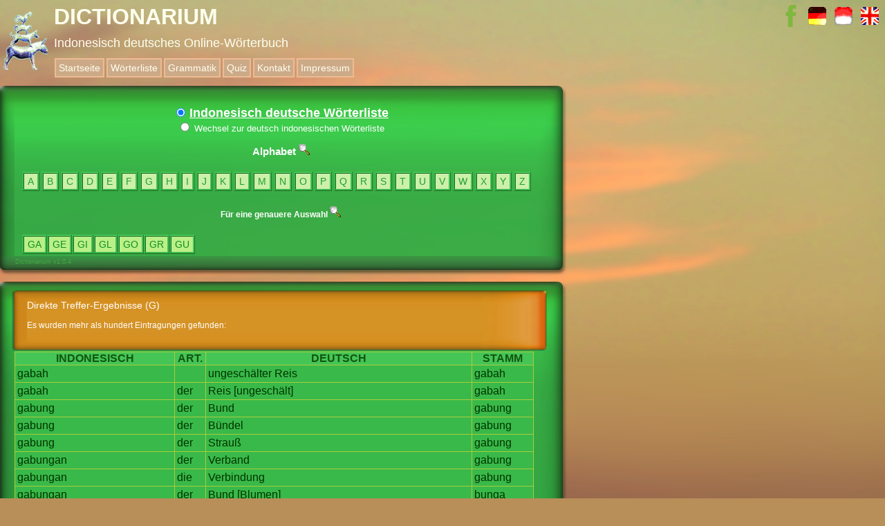

--- FILE ---
content_type: text/html; charset=UTF-8
request_url: https://www.dictionarium.de/list.php?lang=deu&lng=ind&list=G
body_size: 96057
content:
    <!DOCTYPE HTML PUBLIC "-//W3C//DTD HTML 4.01 Transitional//EN" "http://www.w3.org/TR/html4/loose.dtd">
<html>
    <head>
        <meta http-equiv="cache-control" content="NO-CACHE">
        <meta http-equiv="content-type" content="text/html; charset=UTF-8">
        <meta http-equiv="language" content="de">
        <meta name="keywords" content="***KEYWORDS***">
        <meta name="description" content="***DESCRIPTION***">
        <title>W&ouml;rterliste (G)</title>
        
        <link rel="stylesheet" type="text/css" href="bremis.css" />
    </head>     <body>
        <div class="sound" id="sound"></div>
        <img src="img/bremisBG.jpg" alt="" id="bg">
        <div id="hdr2">
            <table id='hdr1'>
                <tr>
                    <td id='logo2'>
                        <table id='hdr1'>
                            <tr id='logo'>
                                <td id='logo'>
                                </td>
                            </tr>
                        </table>
                    </td>
                    <td>
                        <table id='hdr1'>
                            <tr>
                            	<td id='hdr4' nowrap height = "32px">DICTIONARIUM&nbsp;<img src="img/load.gif" alt="Wörterbuch" id="loading"></td>
			                    <td nowrap width = "99%" align="right">
			                 	&nbsp;<a href="https://www.facebook.com/dictionarium" target="_blank"><img height = "32px" width= "32px" src="img/fb.svg" alt="https://www.facebook.com/dictionarium" id="lang"></a>
			                 	&nbsp;<a href="list.php?lang=deu"><img src="img/dt.gif" alt="deutsch-indonesisch" id="lang"></a>
								&nbsp;<a href="list.php?lang=ind"><img src="img/id.gif" alt="bahasa jerman indonesia" id="lang"></a>
								&nbsp;<a href="list.php?lang=eng"><img src="img/en.gif" alt="German Indonesian" id="lang"></a>
			                    </td>
							</tr>
                            <tr><td id='hdr5' nowrap height = "32px" width = "100%">Indonesisch deutsches Online-W&ouml;rterbuch
							</td></tr>
                            <tr>
                                <td nowrap height = "24px">
                                <ul nowrap id='sddm'>
                                            <li id='sddm'><a href='dict.php?lang=deu'>Startseite</a></li>
                                            <li>          <a href='list.php?lang=deu&list=A&lng=ind'>W&ouml;rterliste</a></li>
                                            <li>          <a href='dict.php?dict=WEB_Verbkonjugation'>Grammatik</a></li>
                                            <li>		  <a href='start_quiz.php?lang=deu'>Quiz</a></li>
                                            <li>		  <a href='dict.php?lang=deu&dict=Lade Kontakt'>Kontakt</a></li>
					                        <li>		  <a href='dict.php?lang=deu&dict=Load Impressum'>Impressum</a></li>
                                        <li>
                                            &nbsp;
                                        </li>
                                </ul>
                                </td>
                            </tr>
                        </table>
                    </td>								
                </tr>
            </table><body>
<form name="input" action="list.php" method="get">
<div id="hdr2">    <table border="0" width="100%" overflow="hide">        <tr align="left">            <td align="left" valign="top" width="1000px">                <div class="bg01">                    <div class="content">                        <div class="wrapper"  align="center">                            <div class="t">&nbsp;&nbsp;</div>                            <div class="bd">                                <br>                                    <table id="ltab_new" width="100%">                                        <tr>                                            <td align="center" width="100%">                                                <h3></h3><strong></strong>    <input type="radio" name="lng" value="ind" checked onclick="location.href='list.php?lang=deu&lng=ind'"> <strong><u><font size="+1">Indonesisch deutsche W&ouml;rterliste<font size="-1"></u></strong><br><a onclick="location.href='list.php?lang=deu&lng=deu'"><input type="radio" name="lng" value="deu" > Wechsel zur deutsch indonesischen W&ouml;rterliste</a><h3>Alphabet&nbsp;<img src="img/search.gif" alt="">                                                                                           </td>                                        </tr>                                    </table><table width="755px"><tr><td width="755px"><button name="list" type="submit" class = "list" value="A" onClick='this.form.button.value="A"'>A</button>&nbsp;<button name="list" type="submit" class = "list" value="B" onClick='this.form.button.value="B"'>B</button>&nbsp;<button name="list" type="submit" class = "list" value="C" onClick='this.form.button.value="C"'>C</button>&nbsp;<button name="list" type="submit" class = "list" value="D" onClick='this.form.button.value="D"'>D</button>&nbsp;<button name="list" type="submit" class = "list" value="E" onClick='this.form.button.value="E"'>E</button>&nbsp;<button name="list" type="submit" class = "list" value="F" onClick='this.form.button.value="F"'>F</button>&nbsp;<button name="list" type="submit" class = "list" value="G" onClick='this.form.button.value="G"'>G</button>&nbsp;<button name="list" type="submit" class = "list" value="H" onClick='this.form.button.value="H"'>H</button>&nbsp;<button name="list" type="submit" class = "list" value="I" onClick='this.form.button.value="I"'>I</button>&nbsp;<button name="list" type="submit" class = "list" value="J" onClick='this.form.button.value="J"'>J</button>&nbsp;<button name="list" type="submit" class = "list" value="K" onClick='this.form.button.value="K"'>K</button>&nbsp;<button name="list" type="submit" class = "list" value="L" onClick='this.form.button.value="L"'>L</button>&nbsp;<button name="list" type="submit" class = "list" value="M" onClick='this.form.button.value="M"'>M</button>&nbsp;<button name="list" type="submit" class = "list" value="N" onClick='this.form.button.value="N"'>N</button>&nbsp;<button name="list" type="submit" class = "list" value="O" onClick='this.form.button.value="O"'>O</button>&nbsp;<button name="list" type="submit" class = "list" value="P" onClick='this.form.button.value="P"'>P</button>&nbsp;<button name="list" type="submit" class = "list" value="Q" onClick='this.form.button.value="Q"'>Q</button>&nbsp;<button name="list" type="submit" class = "list" value="R" onClick='this.form.button.value="R"'>R</button>&nbsp;<button name="list" type="submit" class = "list" value="S" onClick='this.form.button.value="S"'>S</button>&nbsp;<button name="list" type="submit" class = "list" value="T" onClick='this.form.button.value="T"'>T</button>&nbsp;<button name="list" type="submit" class = "list" value="U" onClick='this.form.button.value="U"'>U</button>&nbsp;<button name="list" type="submit" class = "list" value="V" onClick='this.form.button.value="V"'>V</button>&nbsp;<button name="list" type="submit" class = "list" value="W" onClick='this.form.button.value="W"'>W</button>&nbsp;<button name="list" type="submit" class = "list" value="X" onClick='this.form.button.value="X"'>X</button>&nbsp;<button name="list" type="submit" class = "list" value="Y" onClick='this.form.button.value="Y"'>Y</button>&nbsp;<button name="list" type="submit" class = "list" value="Z" onClick='this.form.button.value="Z"'>Z</button>&nbsp;</td></tr></table><INPUT TYPE=hidden NAME=lang value="deu">                                    <table border="0" width="100%">                                        <tr>                                            <td align="center">                                                <h4><strong>F&uuml;r eine genauere Auswahl&nbsp;<img src="img/search.gif" alt="">                                            </strong></td>                                        </tr>                                    </table><table width="755px"><tr><td width="755px"><button name="list" type="submit" class = "list2" value="GA" width="100px">GA</button><button name="list" type="submit" class = "list2" value="GE" width="100px">GE</button><button name="list" type="submit" class = "list2" value="GI" width="100px">GI</button><button name="list" type="submit" class = "list2" value="GL" width="100px">GL</button><button name="list" type="submit" class = "list2" value="GO" width="100px">GO</button><button name="list" type="submit" class = "list2" value="GR" width="100px">GR</button><button name="list" type="submit" class = "list2" value="GU" width="100px">GU</button></td></tr></table>                                             </div>                                </div>                            </div>                            <div class="b">                                <div>                                    <table border="0" width="115">                                        <tr>                                            <td align="right">                                                Dictionarium v1.0.4&nbsp;&nbsp;                                            </td>                                        </tr>                                    </table>                                </div>                            </div>                        </div>                    </td>                </tr></td></tr><tr><td>
<div class="bg01"><div class="content"><div class="wrapper"><div class="t"></div><div class="bd"><p><br><div class="bg03"><div class="content"><div class="wrapper"><div class="t"></div><div class="bd"><p><br><p style='font-size:14px'>Direkte Treffer-Ergebnisse (G)</p></p></div><font color="#ffffff"><br>Es wurden mehr als hundert Eintragungen gefunden:</div></div><div class="b"><div></div></div></div><div style="max-height:600px; overflow:auto; border:0px;"><table id="tab"><tr id="tab"><th id='tab'><b>Indonesisch</b></th><th id='tab'><b>Art.</b></th><th id='tab'><b>Deutsch</b></th><th id='tab'><b>Stamm</b><!--/font--></th></TR></tr><tr id="tab"><td id="tab"><table><tr><td nowrap><a id="tab" onclick="href='dict.php?lang=deu&wort=gabah'">gabah</a>&nbsp;</td><td width = "100%" onclick="href='dict.php?lang=deu&wort=gabah'">&nbsp;</td></tr></table></td><td id="tab">&nbsp;</td><td id="tab"><table><tr><td nowrap><a id="tab" onclick="href='dict.php?lang=deu&wort=ungeschälter'">ungeschälter</a>&nbsp;<a id="tab" onclick="href='dict.php?lang=deu&wort=Reis'">Reis</a>&nbsp;</td><td width = "100%" onclick="href='dict.php?lang=deu&wort=ungeschälter Reis'">&nbsp;</td></tr></table></td><td id="tab"><table><tr><td nowrap><a id="tab" onclick="href='dict.php?lang=deu&wort=gabah'">gabah</a>&nbsp;</td><td width = "100%" onclick="href='dict.php?lang=deu&wort=gabah'">&nbsp;</td></tr></table></td></tr><tr id="tab"><td id="tab"><table><tr><td nowrap><a id="tab" onclick="href='dict.php?lang=deu&wort=gabah'">gabah</a>&nbsp;</td><td width = "100%" onclick="href='dict.php?lang=deu&wort=gabah'">&nbsp;</td></tr></table></td><td id="tab"><table><tr><td nowrap><a id="tab" onclick="href='dict.php?lang=deu&wort=der'">der</a>&nbsp;</td><td width = "100%" onclick="href='dict.php?lang=deu&wort=der'">&nbsp;</td></tr></table></td><td id="tab"><table><tr><td nowrap><a id="tab" onclick="href='dict.php?lang=deu&wort=Reis'">Reis</a>&nbsp;<a id="tab" onclick="href='dict.php?lang=deu&wort=ungeschält'">[ungeschält]</a>&nbsp;</td><td width = "100%" onclick="href='dict.php?lang=deu&wort=Reis [ungeschält]'">&nbsp;</td></tr></table></td><td id="tab"><table><tr><td nowrap><a id="tab" onclick="href='dict.php?lang=deu&wort=gabah'">gabah</a>&nbsp;</td><td width = "100%" onclick="href='dict.php?lang=deu&wort=gabah'">&nbsp;</td></tr></table></td></tr><tr id="tab"><td id="tab"><table><tr><td nowrap><a id="tab" onclick="href='dict.php?lang=deu&wort=gabung'">gabung</a>&nbsp;</td><td width = "100%" onclick="href='dict.php?lang=deu&wort=gabung'">&nbsp;</td></tr></table></td><td id="tab"><table><tr><td nowrap><a id="tab" onclick="href='dict.php?lang=deu&wort=der'">der</a>&nbsp;</td><td width = "100%" onclick="href='dict.php?lang=deu&wort=der'">&nbsp;</td></tr></table></td><td id="tab"><table><tr><td nowrap><a id="tab" onclick="href='dict.php?lang=deu&wort=Bund'">Bund</a>&nbsp;</td><td width = "100%" onclick="href='dict.php?lang=deu&wort=Bund'">&nbsp;</td></tr></table></td><td id="tab"><table><tr><td nowrap><a id="tab" onclick="href='dict.php?lang=deu&wort=gabung'">gabung</a>&nbsp;</td><td width = "100%" onclick="href='dict.php?lang=deu&wort=gabung'">&nbsp;</td></tr></table></td></tr><tr id="tab"><td id="tab"><table><tr><td nowrap><a id="tab" onclick="href='dict.php?lang=deu&wort=gabung'">gabung</a>&nbsp;</td><td width = "100%" onclick="href='dict.php?lang=deu&wort=gabung'">&nbsp;</td></tr></table></td><td id="tab"><table><tr><td nowrap><a id="tab" onclick="href='dict.php?lang=deu&wort=der'">der</a>&nbsp;</td><td width = "100%" onclick="href='dict.php?lang=deu&wort=der'">&nbsp;</td></tr></table></td><td id="tab"><table><tr><td nowrap><a id="tab" onclick="href='dict.php?lang=deu&wort=Bündel'">Bündel</a>&nbsp;</td><td width = "100%" onclick="href='dict.php?lang=deu&wort=Bündel'">&nbsp;</td></tr></table></td><td id="tab"><table><tr><td nowrap><a id="tab" onclick="href='dict.php?lang=deu&wort=gabung'">gabung</a>&nbsp;</td><td width = "100%" onclick="href='dict.php?lang=deu&wort=gabung'">&nbsp;</td></tr></table></td></tr><tr id="tab"><td id="tab"><table><tr><td nowrap><a id="tab" onclick="href='dict.php?lang=deu&wort=gabung'">gabung</a>&nbsp;</td><td width = "100%" onclick="href='dict.php?lang=deu&wort=gabung'">&nbsp;</td></tr></table></td><td id="tab"><table><tr><td nowrap><a id="tab" onclick="href='dict.php?lang=deu&wort=der'">der</a>&nbsp;</td><td width = "100%" onclick="href='dict.php?lang=deu&wort=der'">&nbsp;</td></tr></table></td><td id="tab"><table><tr><td nowrap><a id="tab" onclick="href='dict.php?lang=deu&wort=Strauß'">Strauß</a>&nbsp;</td><td width = "100%" onclick="href='dict.php?lang=deu&wort=Strauß'">&nbsp;</td></tr></table></td><td id="tab"><table><tr><td nowrap><a id="tab" onclick="href='dict.php?lang=deu&wort=gabung'">gabung</a>&nbsp;</td><td width = "100%" onclick="href='dict.php?lang=deu&wort=gabung'">&nbsp;</td></tr></table></td></tr><tr id="tab"><td id="tab"><table><tr><td nowrap><a id="tab" onclick="href='dict.php?lang=deu&wort=gabungan'">gabungan</a>&nbsp;</td><td width = "100%" onclick="href='dict.php?lang=deu&wort=gabungan'">&nbsp;</td></tr></table></td><td id="tab"><table><tr><td nowrap><a id="tab" onclick="href='dict.php?lang=deu&wort=der'">der</a>&nbsp;</td><td width = "100%" onclick="href='dict.php?lang=deu&wort=der'">&nbsp;</td></tr></table></td><td id="tab"><table><tr><td nowrap><a id="tab" onclick="href='dict.php?lang=deu&wort=Verband'">Verband</a>&nbsp;</td><td width = "100%" onclick="href='dict.php?lang=deu&wort=Verband'">&nbsp;</td></tr></table></td><td id="tab"><table><tr><td nowrap><a id="tab" onclick="href='dict.php?lang=deu&wort=gabung'">gabung</a>&nbsp;</td><td width = "100%" onclick="href='dict.php?lang=deu&wort=gabung'">&nbsp;</td></tr></table></td></tr><tr id="tab"><td id="tab"><table><tr><td nowrap><a id="tab" onclick="href='dict.php?lang=deu&wort=gabungan'">gabungan</a>&nbsp;</td><td width = "100%" onclick="href='dict.php?lang=deu&wort=gabungan'">&nbsp;</td></tr></table></td><td id="tab"><table><tr><td nowrap><a id="tab" onclick="href='dict.php?lang=deu&wort=die'">die</a>&nbsp;</td><td width = "100%" onclick="href='dict.php?lang=deu&wort=die'">&nbsp;</td></tr></table></td><td id="tab"><table><tr><td nowrap><a id="tab" onclick="href='dict.php?lang=deu&wort=Verbindung'">Verbindung</a>&nbsp;</td><td width = "100%" onclick="href='dict.php?lang=deu&wort=Verbindung'">&nbsp;</td></tr></table></td><td id="tab"><table><tr><td nowrap><a id="tab" onclick="href='dict.php?lang=deu&wort=gabung'">gabung</a>&nbsp;</td><td width = "100%" onclick="href='dict.php?lang=deu&wort=gabung'">&nbsp;</td></tr></table></td></tr><tr id="tab"><td id="tab"><table><tr><td nowrap><a id="tab" onclick="href='dict.php?lang=deu&wort=gabungan'">gabungan</a>&nbsp;</td><td width = "100%" onclick="href='dict.php?lang=deu&wort=gabungan'">&nbsp;</td></tr></table></td><td id="tab"><table><tr><td nowrap><a id="tab" onclick="href='dict.php?lang=deu&wort=der'">der</a>&nbsp;</td><td width = "100%" onclick="href='dict.php?lang=deu&wort=der'">&nbsp;</td></tr></table></td><td id="tab"><table><tr><td nowrap><a id="tab" onclick="href='dict.php?lang=deu&wort=Bund'">Bund</a>&nbsp;<a id="tab" onclick="href='dict.php?lang=deu&wort=Blumen'">[Blumen]</a>&nbsp;</td><td width = "100%" onclick="href='dict.php?lang=deu&wort=Bund [Blumen]'">&nbsp;</td></tr></table></td><td id="tab"><table><tr><td nowrap><a id="tab" onclick="href='dict.php?lang=deu&wort=bunga'">bunga</a>&nbsp;</td><td width = "100%" onclick="href='dict.php?lang=deu&wort=bunga'">&nbsp;</td></tr></table></td></tr><tr id="tab"><td id="tab"><table><tr><td nowrap><a id="tab" onclick="href='dict.php?lang=deu&wort=gabungan'">gabungan</a>&nbsp;</td><td width = "100%" onclick="href='dict.php?lang=deu&wort=gabungan'">&nbsp;</td></tr></table></td><td id="tab"><table><tr><td nowrap><a id="tab" onclick="href='dict.php?lang=deu&wort=die'">die</a>&nbsp;</td><td width = "100%" onclick="href='dict.php?lang=deu&wort=die'">&nbsp;</td></tr></table></td><td id="tab"><table><tr><td nowrap><a id="tab" onclick="href='dict.php?lang=deu&wort=Vereinigung'">Vereinigung</a>&nbsp;</td><td width = "100%" onclick="href='dict.php?lang=deu&wort=Vereinigung'">&nbsp;</td></tr></table></td><td id="tab"><table><tr><td nowrap><a id="tab" onclick="href='dict.php?lang=deu&wort=bunga'">bunga</a>&nbsp;</td><td width = "100%" onclick="href='dict.php?lang=deu&wort=bunga'">&nbsp;</td></tr></table></td></tr><tr id="tab"><td id="tab"><table><tr><td nowrap><a id="tab" onclick="href='dict.php?lang=deu&wort=gabungan'">gabungan</a>&nbsp;</td><td width = "100%" onclick="href='dict.php?lang=deu&wort=gabungan'">&nbsp;</td></tr></table></td><td id="tab"><table><tr><td nowrap><a id="tab" onclick="href='dict.php?lang=deu&wort=die'">die</a>&nbsp;</td><td width = "100%" onclick="href='dict.php?lang=deu&wort=die'">&nbsp;</td></tr></table></td><td id="tab"><table><tr><td nowrap><a id="tab" onclick="href='dict.php?lang=deu&wort=Gewerkschaft'">Gewerkschaft</a>&nbsp;</td><td width = "100%" onclick="href='dict.php?lang=deu&wort=Gewerkschaft'">&nbsp;</td></tr></table></td><td id="tab"><table><tr><td nowrap><a id="tab" onclick="href='dict.php?lang=deu&wort=gabung'">gabung</a>&nbsp;</td><td width = "100%" onclick="href='dict.php?lang=deu&wort=gabung'">&nbsp;</td></tr></table></td></tr><tr id="tab"><td id="tab"><table><tr><td nowrap><a id="tab" onclick="href='dict.php?lang=deu&wort=gabus'">gabus</a>&nbsp;</td><td width = "100%" onclick="href='dict.php?lang=deu&wort=gabus'">&nbsp;</td></tr></table></td><td id="tab"><table><tr><td nowrap><a id="tab" onclick="href='dict.php?lang=deu&wort=der'">der</a>&nbsp;</td><td width = "100%" onclick="href='dict.php?lang=deu&wort=der'">&nbsp;</td></tr></table></td><td id="tab"><table><tr><td nowrap><a id="tab" onclick="href='dict.php?lang=deu&wort=Kork'">Kork</a>&nbsp;</td><td width = "100%" onclick="href='dict.php?lang=deu&wort=Kork'">&nbsp;</td></tr></table></td><td id="tab"><table><tr><td nowrap><a id="tab" onclick="href='dict.php?lang=deu&wort=gabus'">gabus</a>&nbsp;</td><td width = "100%" onclick="href='dict.php?lang=deu&wort=gabus'">&nbsp;</td></tr></table></td></tr><tr id="tab"><td id="tab"><table><tr><td nowrap><a id="tab" onclick="href='dict.php?lang=deu&wort=gada'">gada</a>&nbsp;</td><td width = "100%" onclick="href='dict.php?lang=deu&wort=gada'">&nbsp;</td></tr></table></td><td id="tab"><table><tr><td nowrap><a id="tab" onclick="href='dict.php?lang=deu&wort=die'">die</a>&nbsp;</td><td width = "100%" onclick="href='dict.php?lang=deu&wort=die'">&nbsp;</td></tr></table></td><td id="tab"><table><tr><td nowrap><a id="tab" onclick="href='dict.php?lang=deu&wort=Keule'">Keule</a>&nbsp;</td><td width = "100%" onclick="href='dict.php?lang=deu&wort=Keule'">&nbsp;</td></tr></table></td><td id="tab"><table><tr><td nowrap><a id="tab" onclick="href='dict.php?lang=deu&wort=gada'">gada</a>&nbsp;</td><td width = "100%" onclick="href='dict.php?lang=deu&wort=gada'">&nbsp;</td></tr></table></td></tr><tr id="tab"><td id="tab"><table><tr><td nowrap><a id="tab" onclick="href='dict.php?lang=deu&wort=gada'">gada</a>&nbsp;</td><td width = "100%" onclick="href='dict.php?lang=deu&wort=gada'">&nbsp;</td></tr></table></td><td id="tab"><table><tr><td nowrap><a id="tab" onclick="href='dict.php?lang=deu&wort=der'">der</a>&nbsp;</td><td width = "100%" onclick="href='dict.php?lang=deu&wort=der'">&nbsp;</td></tr></table></td><td id="tab"><table><tr><td nowrap><a id="tab" onclick="href='dict.php?lang=deu&wort=Streitkolben'">Streitkolben</a>&nbsp;</td><td width = "100%" onclick="href='dict.php?lang=deu&wort=Streitkolben'">&nbsp;</td></tr></table></td><td id="tab"><table><tr><td nowrap><a id="tab" onclick="href='dict.php?lang=deu&wort=gada'">gada</a>&nbsp;</td><td width = "100%" onclick="href='dict.php?lang=deu&wort=gada'">&nbsp;</td></tr></table></td></tr><tr id="tab"><td id="tab"><table><tr><td nowrap><a id="tab" onclick="href='dict.php?lang=deu&wort=gadai'">gadai</a>&nbsp;</td><td width = "100%" onclick="href='dict.php?lang=deu&wort=gadai'">&nbsp;</td></tr></table></td><td id="tab"><table><tr><td nowrap><a id="tab" onclick="href='dict.php?lang=deu&wort=die'">die</a>&nbsp;</td><td width = "100%" onclick="href='dict.php?lang=deu&wort=die'">&nbsp;</td></tr></table></td><td id="tab"><table><tr><td nowrap><a id="tab" onclick="href='dict.php?lang=deu&wort=Sicherheit'">Sicherheit</a>&nbsp;</td><td width = "100%" onclick="href='dict.php?lang=deu&wort=Sicherheit'">&nbsp;</td></tr></table></td><td id="tab"><table><tr><td nowrap><a id="tab" onclick="href='dict.php?lang=deu&wort=gadai'">gadai</a>&nbsp;</td><td width = "100%" onclick="href='dict.php?lang=deu&wort=gadai'">&nbsp;</td></tr></table></td></tr><tr id="tab"><td id="tab"><table><tr><td nowrap><a id="tab" onclick="href='dict.php?lang=deu&wort=gadai'">gadai</a>&nbsp;</td><td width = "100%" onclick="href='dict.php?lang=deu&wort=gadai'">&nbsp;</td></tr></table></td><td id="tab"><table><tr><td nowrap><a id="tab" onclick="href='dict.php?lang=deu&wort=der'">der</a>&nbsp;</td><td width = "100%" onclick="href='dict.php?lang=deu&wort=der'">&nbsp;</td></tr></table></td><td id="tab"><table><tr><td nowrap><a id="tab" onclick="href='dict.php?lang=deu&wort=Pfand'">Pfand</a>&nbsp;</td><td width = "100%" onclick="href='dict.php?lang=deu&wort=Pfand'">&nbsp;</td></tr></table></td><td id="tab"><table><tr><td nowrap><a id="tab" onclick="href='dict.php?lang=deu&wort=gadai'">gadai</a>&nbsp;</td><td width = "100%" onclick="href='dict.php?lang=deu&wort=gadai'">&nbsp;</td></tr></table></td></tr><tr id="tab"><td id="tab"><table><tr><td nowrap><a id="tab" onclick="href='dict.php?lang=deu&wort=gadaian'">gadaian</a>&nbsp;</td><td width = "100%" onclick="href='dict.php?lang=deu&wort=gadaian'">&nbsp;</td></tr></table></td><td id="tab"><table><tr><td nowrap><a id="tab" onclick="href='dict.php?lang=deu&wort=die'">die</a>&nbsp;</td><td width = "100%" onclick="href='dict.php?lang=deu&wort=die'">&nbsp;</td></tr></table></td><td id="tab"><table><tr><td nowrap><a id="tab" onclick="href='dict.php?lang=deu&wort=Sicherheit'">Sicherheit</a>&nbsp;</td><td width = "100%" onclick="href='dict.php?lang=deu&wort=Sicherheit'">&nbsp;</td></tr></table></td><td id="tab"><table><tr><td nowrap><a id="tab" onclick="href='dict.php?lang=deu&wort=gadai'">gadai</a>&nbsp;</td><td width = "100%" onclick="href='dict.php?lang=deu&wort=gadai'">&nbsp;</td></tr></table></td></tr><tr id="tab"><td id="tab"><table><tr><td nowrap><a id="tab" onclick="href='dict.php?lang=deu&wort=gadaian'">gadaian</a>&nbsp;</td><td width = "100%" onclick="href='dict.php?lang=deu&wort=gadaian'">&nbsp;</td></tr></table></td><td id="tab"><table><tr><td nowrap><a id="tab" onclick="href='dict.php?lang=deu&wort=der'">der</a>&nbsp;</td><td width = "100%" onclick="href='dict.php?lang=deu&wort=der'">&nbsp;</td></tr></table></td><td id="tab"><table><tr><td nowrap><a id="tab" onclick="href='dict.php?lang=deu&wort=Pfand'">Pfand</a>&nbsp;</td><td width = "100%" onclick="href='dict.php?lang=deu&wort=Pfand'">&nbsp;</td></tr></table></td><td id="tab"><table><tr><td nowrap><a id="tab" onclick="href='dict.php?lang=deu&wort=gadai'">gadai</a>&nbsp;</td><td width = "100%" onclick="href='dict.php?lang=deu&wort=gadai'">&nbsp;</td></tr></table></td></tr><tr id="tab"><td id="tab"><table><tr><td nowrap><a id="tab" onclick="href='dict.php?lang=deu&wort=gading'">gading</a>&nbsp;</td><td width = "100%" onclick="href='dict.php?lang=deu&wort=gading'">&nbsp;</td></tr></table></td><td id="tab"><table><tr><td nowrap><a id="tab" onclick="href='dict.php?lang=deu&wort=das'">das</a>&nbsp;</td><td width = "100%" onclick="href='dict.php?lang=deu&wort=das'">&nbsp;</td></tr></table></td><td id="tab"><table><tr><td nowrap><a id="tab" onclick="href='dict.php?lang=deu&wort=Elfenbein'">Elfenbein</a>&nbsp;</td><td width = "100%" onclick="href='dict.php?lang=deu&wort=Elfenbein'">&nbsp;</td></tr></table></td><td id="tab"><table><tr><td nowrap><a id="tab" onclick="href='dict.php?lang=deu&wort=gading'">gading</a>&nbsp;</td><td width = "100%" onclick="href='dict.php?lang=deu&wort=gading'">&nbsp;</td></tr></table></td></tr><tr id="tab"><td id="tab"><table><tr><td nowrap><a id="tab" onclick="href='dict.php?lang=deu&wort=gading'">gading</a>&nbsp;</td><td width = "100%" onclick="href='dict.php?lang=deu&wort=gading'">&nbsp;</td></tr></table></td><td id="tab"><table><tr><td nowrap><a id="tab" onclick="href='dict.php?lang=deu&wort=das'">das</a>&nbsp;</td><td width = "100%" onclick="href='dict.php?lang=deu&wort=das'">&nbsp;</td></tr></table></td><td id="tab"><table><tr><td nowrap><a id="tab" onclick="href='dict.php?lang=deu&wort=Elfenbeinzahn'">Elfenbeinzahn</a>&nbsp;</td><td width = "100%" onclick="href='dict.php?lang=deu&wort=Elfenbeinzahn'">&nbsp;</td></tr></table></td><td id="tab"><table><tr><td nowrap><a id="tab" onclick="href='dict.php?lang=deu&wort=gading'">gading</a>&nbsp;</td><td width = "100%" onclick="href='dict.php?lang=deu&wort=gading'">&nbsp;</td></tr></table></td></tr><tr id="tab"><td id="tab"><table><tr><td nowrap><a id="tab" onclick="href='dict.php?lang=deu&wort=gading'">gading</a>&nbsp;</td><td width = "100%" onclick="href='dict.php?lang=deu&wort=gading'">&nbsp;</td></tr></table></td><td id="tab"><table><tr><td nowrap><a id="tab" onclick="href='dict.php?lang=deu&wort=das'">das</a>&nbsp;</td><td width = "100%" onclick="href='dict.php?lang=deu&wort=das'">&nbsp;</td></tr></table></td><td id="tab"><table><tr><td nowrap><a id="tab" onclick="href='dict.php?lang=deu&wort=Stoßzahn'">Stoßzahn</a>&nbsp;</td><td width = "100%" onclick="href='dict.php?lang=deu&wort=Stoßzahn'">&nbsp;</td></tr></table></td><td id="tab"><table><tr><td nowrap><a id="tab" onclick="href='dict.php?lang=deu&wort=gading'">gading</a>&nbsp;</td><td width = "100%" onclick="href='dict.php?lang=deu&wort=gading'">&nbsp;</td></tr></table></td></tr><tr id="tab"><td id="tab"><table><tr><td nowrap><a id="tab" onclick="href='dict.php?lang=deu&wort=gadis'">gadis</a>&nbsp;</td><td width = "100%" onclick="href='dict.php?lang=deu&wort=gadis'">&nbsp;</td></tr></table></td><td id="tab"><table><tr><td nowrap><a id="tab" onclick="href='dict.php?lang=deu&wort=die'">die</a>&nbsp;</td><td width = "100%" onclick="href='dict.php?lang=deu&wort=die'">&nbsp;</td></tr></table></td><td id="tab"><table><tr><td nowrap><a id="tab" onclick="href='dict.php?lang=deu&wort=Maid'">Maid</a>&nbsp;<a id="tab" onclick="href='dict.php?lang=deu&wort=ungebräuchlich'">[ungebräuchlich]</a>&nbsp;</td><td width = "100%" onclick="href='dict.php?lang=deu&wort=Maid [ungebräuchlich]'">&nbsp;</td></tr></table></td><td id="tab"><table><tr><td nowrap><a id="tab" onclick="href='dict.php?lang=deu&wort=gadis'">gadis</a>&nbsp;</td><td width = "100%" onclick="href='dict.php?lang=deu&wort=gadis'">&nbsp;</td></tr></table></td></tr><tr id="tab"><td id="tab"><table><tr><td nowrap><a id="tab" onclick="href='dict.php?lang=deu&wort=gadis'">gadis</a>&nbsp;</td><td width = "100%" onclick="href='dict.php?lang=deu&wort=gadis'">&nbsp;</td></tr></table></td><td id="tab"><table><tr><td nowrap><a id="tab" onclick="href='dict.php?lang=deu&wort=das'">das</a>&nbsp;</td><td width = "100%" onclick="href='dict.php?lang=deu&wort=das'">&nbsp;</td></tr></table></td><td id="tab"><table><tr><td nowrap><a id="tab" onclick="href='dict.php?lang=deu&wort=Mädchen'">Mädchen</a>&nbsp;</td><td width = "100%" onclick="href='dict.php?lang=deu&wort=Mädchen'">&nbsp;</td></tr></table></td><td id="tab"><table><tr><td nowrap><a id="tab" onclick="href='dict.php?lang=deu&wort=gadis'">gadis</a>&nbsp;</td><td width = "100%" onclick="href='dict.php?lang=deu&wort=gadis'">&nbsp;</td></tr></table></td></tr><tr id="tab"><td id="tab"><table><tr><td nowrap><a id="tab" onclick="href='dict.php?lang=deu&wort=gadis'">gadis</a>&nbsp;</td><td width = "100%" onclick="href='dict.php?lang=deu&wort=gadis'">&nbsp;</td></tr></table></td><td id="tab"><table><tr><td nowrap><a id="tab" onclick="href='dict.php?lang=deu&wort=das'">das</a>&nbsp;</td><td width = "100%" onclick="href='dict.php?lang=deu&wort=das'">&nbsp;</td></tr></table></td><td id="tab"><table><tr><td nowrap><a id="tab" onclick="href='dict.php?lang=deu&wort=Mädel'">Mädel</a>&nbsp;</td><td width = "100%" onclick="href='dict.php?lang=deu&wort=Mädel'">&nbsp;</td></tr></table></td><td id="tab"><table><tr><td nowrap><a id="tab" onclick="href='dict.php?lang=deu&wort=gadis'">gadis</a>&nbsp;</td><td width = "100%" onclick="href='dict.php?lang=deu&wort=gadis'">&nbsp;</td></tr></table></td></tr><tr id="tab"><td id="tab"><table><tr><td nowrap><a id="tab" onclick="href='dict.php?lang=deu&wort=gadis'">gadis</a>&nbsp;<a id="tab" onclick="href='dict.php?lang=deu&wort=desa'">desa</a>&nbsp;</td><td width = "100%" onclick="href='dict.php?lang=deu&wort=gadis desa'">&nbsp;</td></tr></table></td><td id="tab"><table><tr><td nowrap><a id="tab" onclick="href='dict.php?lang=deu&wort=das'">das</a>&nbsp;</td><td width = "100%" onclick="href='dict.php?lang=deu&wort=das'">&nbsp;</td></tr></table></td><td id="tab"><table><tr><td nowrap><a id="tab" onclick="href='dict.php?lang=deu&wort=Landmädchen'">Landmädchen</a>&nbsp;</td><td width = "100%" onclick="href='dict.php?lang=deu&wort=Landmädchen'">&nbsp;</td></tr></table></td><td id="tab"><table><tr><td nowrap><a id="tab" onclick="href='dict.php?lang=deu&wort=gadis'">gadis</a>&nbsp;</td><td width = "100%" onclick="href='dict.php?lang=deu&wort=gadis'">&nbsp;</td></tr></table></td></tr><tr id="tab"><td id="tab"><table><tr><td nowrap><a id="tab" onclick="href='dict.php?lang=deu&wort=gado-gado'">gado-gado</a>&nbsp;</td><td width = "100%" onclick="href='dict.php?lang=deu&wort=gado-gado'">&nbsp;</td></tr></table></td><td id="tab">&nbsp;</td><td id="tab"><table><tr><td nowrap><a id="tab" onclick="href='dict.php?lang=deu&wort=Salat'">Salat</a>&nbsp;<a id="tab" onclick="href='dict.php?lang=deu&wort=mit'">mit</a>&nbsp;<a id="tab" onclick="href='dict.php?lang=deu&wort=Erdnusssoße'">Erdnusssoße</a>&nbsp;</td><td width = "100%" onclick="href='dict.php?lang=deu&wort=Salat mit Erdnusssoße'">&nbsp;</td></tr></table></td><td id="tab"><table><tr><td nowrap><a id="tab" onclick="href='dict.php?lang=deu&wort=selada'">selada</a>&nbsp;</td><td width = "100%" onclick="href='dict.php?lang=deu&wort=selada'">&nbsp;</td></tr></table></td></tr><tr id="tab"><td id="tab"><table><tr><td nowrap><a id="tab" onclick="href='dict.php?lang=deu&wort=gaduh'">gaduh</a>&nbsp;</td><td width = "100%" onclick="href='dict.php?lang=deu&wort=gaduh'">&nbsp;</td></tr></table></td><td id="tab">&nbsp;</td><td id="tab"><table><tr><td nowrap><a id="tab" onclick="href='dict.php?lang=deu&wort=laut'">laut</a>&nbsp;</td><td width = "100%" onclick="href='dict.php?lang=deu&wort=laut'">&nbsp;</td></tr></table></td><td id="tab"><table><tr><td nowrap><a id="tab" onclick="href='dict.php?lang=deu&wort=gaduh'">gaduh</a>&nbsp;</td><td width = "100%" onclick="href='dict.php?lang=deu&wort=gaduh'">&nbsp;</td></tr></table></td></tr><tr id="tab"><td id="tab"><table><tr><td nowrap><a id="tab" onclick="href='dict.php?lang=deu&wort=gaduh'">gaduh</a>&nbsp;</td><td width = "100%" onclick="href='dict.php?lang=deu&wort=gaduh'">&nbsp;</td></tr></table></td><td id="tab">&nbsp;</td><td id="tab"><table><tr><td nowrap><a id="tab" onclick="href='dict.php?lang=deu&wort=hektisch'">hektisch</a>&nbsp;</td><td width = "100%" onclick="href='dict.php?lang=deu&wort=hektisch'">&nbsp;</td></tr></table></td><td id="tab"><table><tr><td nowrap><a id="tab" onclick="href='dict.php?lang=deu&wort=gaduh'">gaduh</a>&nbsp;</td><td width = "100%" onclick="href='dict.php?lang=deu&wort=gaduh'">&nbsp;</td></tr></table></td></tr><tr id="tab"><td id="tab"><table><tr><td nowrap><a id="tab" onclick="href='dict.php?lang=deu&wort=gagah'">gagah</a>&nbsp;</td><td width = "100%" onclick="href='dict.php?lang=deu&wort=gagah'">&nbsp;</td></tr></table></td><td id="tab">&nbsp;</td><td id="tab"><table><tr><td nowrap><a id="tab" onclick="href='dict.php?lang=deu&wort=feierlich'">feierlich</a>&nbsp;</td><td width = "100%" onclick="href='dict.php?lang=deu&wort=feierlich'">&nbsp;</td></tr></table></td><td id="tab"><table><tr><td nowrap><a id="tab" onclick="href='dict.php?lang=deu&wort=gagah'">gagah</a>&nbsp;</td><td width = "100%" onclick="href='dict.php?lang=deu&wort=gagah'">&nbsp;</td></tr></table></td></tr><tr id="tab"><td id="tab"><table><tr><td nowrap><a id="tab" onclick="href='dict.php?lang=deu&wort=gagah'">gagah</a>&nbsp;</td><td width = "100%" onclick="href='dict.php?lang=deu&wort=gagah'">&nbsp;</td></tr></table></td><td id="tab">&nbsp;</td><td id="tab"><table><tr><td nowrap><a id="tab" onclick="href='dict.php?lang=deu&wort=fest'">fest</a>&nbsp;</td><td width = "100%" onclick="href='dict.php?lang=deu&wort=fest'">&nbsp;</td></tr></table></td><td id="tab"><table><tr><td nowrap><a id="tab" onclick="href='dict.php?lang=deu&wort=gagah'">gagah</a>&nbsp;</td><td width = "100%" onclick="href='dict.php?lang=deu&wort=gagah'">&nbsp;</td></tr></table></td></tr><tr id="tab"><td id="tab"><table><tr><td nowrap><a id="tab" onclick="href='dict.php?lang=deu&wort=gagah'">gagah</a>&nbsp;</td><td width = "100%" onclick="href='dict.php?lang=deu&wort=gagah'">&nbsp;</td></tr></table></td><td id="tab">&nbsp;</td><td id="tab"><table><tr><td nowrap><a id="tab" onclick="href='dict.php?lang=deu&wort=kühn'">kühn</a>&nbsp;</td><td width = "100%" onclick="href='dict.php?lang=deu&wort=kühn'">&nbsp;</td></tr></table></td><td id="tab"><table><tr><td nowrap><a id="tab" onclick="href='dict.php?lang=deu&wort=gagah'">gagah</a>&nbsp;</td><td width = "100%" onclick="href='dict.php?lang=deu&wort=gagah'">&nbsp;</td></tr></table></td></tr><tr id="tab"><td id="tab"><table><tr><td nowrap><a id="tab" onclick="href='dict.php?lang=deu&wort=gagah'">gagah</a>&nbsp;</td><td width = "100%" onclick="href='dict.php?lang=deu&wort=gagah'">&nbsp;</td></tr></table></td><td id="tab">&nbsp;</td><td id="tab"><table><tr><td nowrap><a id="tab" onclick="href='dict.php?lang=deu&wort=tüchtig'">tüchtig</a>&nbsp;</td><td width = "100%" onclick="href='dict.php?lang=deu&wort=tüchtig'">&nbsp;</td></tr></table></td><td id="tab"><table><tr><td nowrap><a id="tab" onclick="href='dict.php?lang=deu&wort=gagah'">gagah</a>&nbsp;</td><td width = "100%" onclick="href='dict.php?lang=deu&wort=gagah'">&nbsp;</td></tr></table></td></tr><tr id="tab"><td id="tab"><table><tr><td nowrap><a id="tab" onclick="href='dict.php?lang=deu&wort=gagah'">gagah</a>&nbsp;</td><td width = "100%" onclick="href='dict.php?lang=deu&wort=gagah'">&nbsp;</td></tr></table></td><td id="tab">&nbsp;</td><td id="tab"><table><tr><td nowrap><a id="tab" onclick="href='dict.php?lang=deu&wort=würdevoll'">würdevoll</a>&nbsp;</td><td width = "100%" onclick="href='dict.php?lang=deu&wort=würdevoll'">&nbsp;</td></tr></table></td><td id="tab"><table><tr><td nowrap><a id="tab" onclick="href='dict.php?lang=deu&wort=gagah'">gagah</a>&nbsp;</td><td width = "100%" onclick="href='dict.php?lang=deu&wort=gagah'">&nbsp;</td></tr></table></td></tr><tr id="tab"><td id="tab"><table><tr><td nowrap><a id="tab" onclick="href='dict.php?lang=deu&wort=gagah'">gagah</a>&nbsp;</td><td width = "100%" onclick="href='dict.php?lang=deu&wort=gagah'">&nbsp;</td></tr></table></td><td id="tab">&nbsp;</td><td id="tab"><table><tr><td nowrap><a id="tab" onclick="href='dict.php?lang=deu&wort=kräftig'">kräftig</a>&nbsp;</td><td width = "100%" onclick="href='dict.php?lang=deu&wort=kräftig'">&nbsp;</td></tr></table></td><td id="tab"><table><tr><td nowrap><a id="tab" onclick="href='dict.php?lang=deu&wort=gagah'">gagah</a>&nbsp;</td><td width = "100%" onclick="href='dict.php?lang=deu&wort=gagah'">&nbsp;</td></tr></table></td></tr><tr id="tab"><td id="tab"><table><tr><td nowrap><a id="tab" onclick="href='dict.php?lang=deu&wort=gagah'">gagah</a>&nbsp;</td><td width = "100%" onclick="href='dict.php?lang=deu&wort=gagah'">&nbsp;</td></tr></table></td><td id="tab">&nbsp;</td><td id="tab"><table><tr><td nowrap><a id="tab" onclick="href='dict.php?lang=deu&wort=muskulös'">muskulös</a>&nbsp;</td><td width = "100%" onclick="href='dict.php?lang=deu&wort=muskulös'">&nbsp;</td></tr></table></td><td id="tab"><table><tr><td nowrap><a id="tab" onclick="href='dict.php?lang=deu&wort=gagah'">gagah</a>&nbsp;</td><td width = "100%" onclick="href='dict.php?lang=deu&wort=gagah'">&nbsp;</td></tr></table></td></tr><tr id="tab"><td id="tab"><table><tr><td nowrap><a id="tab" onclick="href='dict.php?lang=deu&wort=gagah'">gagah</a>&nbsp;<a id="tab" onclick="href='dict.php?lang=deu&wort=berani'">berani</a>&nbsp;/&nbsp;<a id="tab" onclick="href='dict.php?lang=deu&wort=gagah'">gagah</a>&nbsp;<a id="tab" onclick="href='dict.php?lang=deu&wort=perkasa'">perkasa</a>&nbsp;</td><td width = "100%" onclick="href='dict.php?lang=deu&wort=gagah berani / gagah perkasa'">&nbsp;</td></tr></table></td><td id="tab">&nbsp;</td><td id="tab"><table><tr><td nowrap><a id="tab" onclick="href='dict.php?lang=deu&wort=tapfer'">tapfer</a>&nbsp;</td><td width = "100%" onclick="href='dict.php?lang=deu&wort=tapfer'">&nbsp;</td></tr></table></td><td id="tab"><table><tr><td nowrap><a id="tab" onclick="href='dict.php?lang=deu&wort=gagah'">gagah</a>&nbsp;</td><td width = "100%" onclick="href='dict.php?lang=deu&wort=gagah'">&nbsp;</td></tr></table></td></tr><tr id="tab"><td id="tab"><table><tr><td nowrap><a id="tab" onclick="href='dict.php?lang=deu&wort=gagah'">gagah</a>&nbsp;<a id="tab" onclick="href='dict.php?lang=deu&wort=berani'">berani</a>&nbsp;/&nbsp;<a id="tab" onclick="href='dict.php?lang=deu&wort=gagah'">gagah</a>&nbsp;<a id="tab" onclick="href='dict.php?lang=deu&wort=perkasa'">perkasa</a>&nbsp;</td><td width = "100%" onclick="href='dict.php?lang=deu&wort=gagah berani / gagah perkasa'">&nbsp;</td></tr></table></td><td id="tab">&nbsp;</td><td id="tab"><table><tr><td nowrap><a id="tab" onclick="href='dict.php?lang=deu&wort=heldenhaft'">heldenhaft</a>&nbsp;</td><td width = "100%" onclick="href='dict.php?lang=deu&wort=heldenhaft'">&nbsp;</td></tr></table></td><td id="tab"><table><tr><td nowrap><a id="tab" onclick="href='dict.php?lang=deu&wort=gagah'">gagah</a>&nbsp;</td><td width = "100%" onclick="href='dict.php?lang=deu&wort=gagah'">&nbsp;</td></tr></table></td></tr><tr id="tab"><td id="tab"><table><tr><td nowrap><a id="tab" onclick="href='dict.php?lang=deu&wort=gagah'">gagah</a>&nbsp;<a id="tab" onclick="href='dict.php?lang=deu&wort=berani'">berani</a>&nbsp;/&nbsp;<a id="tab" onclick="href='dict.php?lang=deu&wort=gagah'">gagah</a>&nbsp;<a id="tab" onclick="href='dict.php?lang=deu&wort=perkasa'">perkasa</a>&nbsp;</td><td width = "100%" onclick="href='dict.php?lang=deu&wort=gagah berani / gagah perkasa'">&nbsp;</td></tr></table></td><td id="tab">&nbsp;</td><td id="tab"><table><tr><td nowrap><a id="tab" onclick="href='dict.php?lang=deu&wort=mutig'">mutig</a>&nbsp;</td><td width = "100%" onclick="href='dict.php?lang=deu&wort=mutig'">&nbsp;</td></tr></table></td><td id="tab"><table><tr><td nowrap><a id="tab" onclick="href='dict.php?lang=deu&wort=gagah'">gagah</a>&nbsp;</td><td width = "100%" onclick="href='dict.php?lang=deu&wort=gagah'">&nbsp;</td></tr></table></td></tr><tr id="tab"><td id="tab"><table><tr><td nowrap><a id="tab" onclick="href='dict.php?lang=deu&wort=gagal'">gagal</a>&nbsp;</td><td width = "100%" onclick="href='dict.php?lang=deu&wort=gagal'">&nbsp;</td></tr></table></td><td id="tab">&nbsp;</td><td id="tab"><table><tr><td nowrap><a id="tab" onclick="href='dict.php?lang=deu&wort=scheitern'">scheitern</a>&nbsp;</td><td width = "100%" onclick="href='dict.php?lang=deu&wort=scheitern'">&nbsp;</td></tr></table></td><td id="tab"><table><tr><td nowrap><a id="tab" onclick="href='dict.php?lang=deu&wort=gagal'">gagal</a>&nbsp;</td><td width = "100%" onclick="href='dict.php?lang=deu&wort=gagal'">&nbsp;</td></tr></table></td></tr><tr id="tab"><td id="tab"><table><tr><td nowrap><a id="tab" onclick="href='dict.php?lang=deu&wort=gagal'">gagal</a>&nbsp;</td><td width = "100%" onclick="href='dict.php?lang=deu&wort=gagal'">&nbsp;</td></tr></table></td><td id="tab">&nbsp;</td><td id="tab"><table><tr><td nowrap><a id="tab" onclick="href='dict.php?lang=deu&wort=misslingen'">misslingen</a>&nbsp;</td><td width = "100%" onclick="href='dict.php?lang=deu&wort=misslingen'">&nbsp;</td></tr></table></td><td id="tab"><table><tr><td nowrap><a id="tab" onclick="href='dict.php?lang=deu&wort=gagal'">gagal</a>&nbsp;</td><td width = "100%" onclick="href='dict.php?lang=deu&wort=gagal'">&nbsp;</td></tr></table></td></tr><tr id="tab"><td id="tab"><table><tr><td nowrap><a id="tab" onclick="href='dict.php?lang=deu&wort=gagal'">gagal</a>&nbsp;</td><td width = "100%" onclick="href='dict.php?lang=deu&wort=gagal'">&nbsp;</td></tr></table></td><td id="tab">&nbsp;</td><td id="tab"><table><tr><td nowrap><a id="tab" onclick="href='dict.php?lang=deu&wort=missglücken'">missglücken</a>&nbsp;</td><td width = "100%" onclick="href='dict.php?lang=deu&wort=missglücken'">&nbsp;</td></tr></table></td><td id="tab"><table><tr><td nowrap><a id="tab" onclick="href='dict.php?lang=deu&wort=gagal'">gagal</a>&nbsp;</td><td width = "100%" onclick="href='dict.php?lang=deu&wort=gagal'">&nbsp;</td></tr></table></td></tr><tr id="tab"><td id="tab"><table><tr><td nowrap><a id="tab" onclick="href='dict.php?lang=deu&wort=gagal'">gagal</a>&nbsp;</td><td width = "100%" onclick="href='dict.php?lang=deu&wort=gagal'">&nbsp;</td></tr></table></td><td id="tab">&nbsp;</td><td id="tab"><table><tr><td nowrap><a id="tab" onclick="href='dict.php?lang=deu&wort=fehlschlagen'">fehlschlagen</a>&nbsp;</td><td width = "100%" onclick="href='dict.php?lang=deu&wort=fehlschlagen'">&nbsp;</td></tr></table></td><td id="tab"><table><tr><td nowrap><a id="tab" onclick="href='dict.php?lang=deu&wort=gagal'">gagal</a>&nbsp;</td><td width = "100%" onclick="href='dict.php?lang=deu&wort=gagal'">&nbsp;</td></tr></table></td></tr><tr id="tab"><td id="tab"><table><tr><td nowrap><a id="tab" onclick="href='dict.php?lang=deu&wort=gagal'">gagal</a>&nbsp;</td><td width = "100%" onclick="href='dict.php?lang=deu&wort=gagal'">&nbsp;</td></tr></table></td><td id="tab">&nbsp;</td><td id="tab"><table><tr><td nowrap><a id="tab" onclick="href='dict.php?lang=deu&wort=durchfallen'">durchfallen</a>&nbsp;</td><td width = "100%" onclick="href='dict.php?lang=deu&wort=durchfallen'">&nbsp;</td></tr></table></td><td id="tab"><table><tr><td nowrap><a id="tab" onclick="href='dict.php?lang=deu&wort=gagal'">gagal</a>&nbsp;</td><td width = "100%" onclick="href='dict.php?lang=deu&wort=gagal'">&nbsp;</td></tr></table></td></tr><tr id="tab"><td id="tab"><table><tr><td nowrap><a id="tab" onclick="href='dict.php?lang=deu&wort=gagang'">gagang</a>&nbsp;</td><td width = "100%" onclick="href='dict.php?lang=deu&wort=gagang'">&nbsp;</td></tr></table></td><td id="tab"><table><tr><td nowrap><a id="tab" onclick="href='dict.php?lang=deu&wort=der'">der</a>&nbsp;</td><td width = "100%" onclick="href='dict.php?lang=deu&wort=der'">&nbsp;</td></tr></table></td><td id="tab"><table><tr><td nowrap><a id="tab" onclick="href='dict.php?lang=deu&wort=Griff'">Griff</a>&nbsp;</td><td width = "100%" onclick="href='dict.php?lang=deu&wort=Griff'">&nbsp;</td></tr></table></td><td id="tab"><table><tr><td nowrap><a id="tab" onclick="href='dict.php?lang=deu&wort=gagang'">gagang</a>&nbsp;</td><td width = "100%" onclick="href='dict.php?lang=deu&wort=gagang'">&nbsp;</td></tr></table></td></tr><tr id="tab"><td id="tab"><table><tr><td nowrap><a id="tab" onclick="href='dict.php?lang=deu&wort=gagang'">gagang</a>&nbsp;</td><td width = "100%" onclick="href='dict.php?lang=deu&wort=gagang'">&nbsp;</td></tr></table></td><td id="tab"><table><tr><td nowrap><a id="tab" onclick="href='dict.php?lang=deu&wort=der'">der</a>&nbsp;</td><td width = "100%" onclick="href='dict.php?lang=deu&wort=der'">&nbsp;</td></tr></table></td><td id="tab"><table><tr><td nowrap><a id="tab" onclick="href='dict.php?lang=deu&wort=Halter'">Halter</a>&nbsp;</td><td width = "100%" onclick="href='dict.php?lang=deu&wort=Halter'">&nbsp;</td></tr></table></td><td id="tab"><table><tr><td nowrap><a id="tab" onclick="href='dict.php?lang=deu&wort=gagang'">gagang</a>&nbsp;</td><td width = "100%" onclick="href='dict.php?lang=deu&wort=gagang'">&nbsp;</td></tr></table></td></tr><tr id="tab"><td id="tab"><table><tr><td nowrap><a id="tab" onclick="href='dict.php?lang=deu&wort=gagang'">gagang</a>&nbsp;</td><td width = "100%" onclick="href='dict.php?lang=deu&wort=gagang'">&nbsp;</td></tr></table></td><td id="tab"><table><tr><td nowrap><a id="tab" onclick="href='dict.php?lang=deu&wort=der'">der</a>&nbsp;</td><td width = "100%" onclick="href='dict.php?lang=deu&wort=der'">&nbsp;</td></tr></table></td><td id="tab"><table><tr><td nowrap><a id="tab" onclick="href='dict.php?lang=deu&wort=Stiel'">Stiel</a>&nbsp;</td><td width = "100%" onclick="href='dict.php?lang=deu&wort=Stiel'">&nbsp;</td></tr></table></td><td id="tab"><table><tr><td nowrap><a id="tab" onclick="href='dict.php?lang=deu&wort=gagang'">gagang</a>&nbsp;</td><td width = "100%" onclick="href='dict.php?lang=deu&wort=gagang'">&nbsp;</td></tr></table></td></tr><tr id="tab"><td id="tab"><table><tr><td nowrap><a id="tab" onclick="href='dict.php?lang=deu&wort=gagang'">gagang</a>&nbsp;</td><td width = "100%" onclick="href='dict.php?lang=deu&wort=gagang'">&nbsp;</td></tr></table></td><td id="tab"><table><tr><td nowrap><a id="tab" onclick="href='dict.php?lang=deu&wort=der'">der</a>&nbsp;</td><td width = "100%" onclick="href='dict.php?lang=deu&wort=der'">&nbsp;</td></tr></table></td><td id="tab"><table><tr><td nowrap><a id="tab" onclick="href='dict.php?lang=deu&wort=Henkel'">Henkel</a>&nbsp;</td><td width = "100%" onclick="href='dict.php?lang=deu&wort=Henkel'">&nbsp;</td></tr></table></td><td id="tab"><table><tr><td nowrap><a id="tab" onclick="href='dict.php?lang=deu&wort=gagang'">gagang</a>&nbsp;</td><td width = "100%" onclick="href='dict.php?lang=deu&wort=gagang'">&nbsp;</td></tr></table></td></tr><tr id="tab"><td id="tab"><table><tr><td nowrap><a id="tab" onclick="href='dict.php?lang=deu&wort=gagang'">gagang</a>&nbsp;<a id="tab" onclick="href='dict.php?lang=deu&wort=palu'">palu</a>&nbsp;</td><td width = "100%" onclick="href='dict.php?lang=deu&wort=gagang palu'">&nbsp;</td></tr></table></td><td id="tab">&nbsp;</td><td id="tab"><table><tr><td nowrap><a id="tab" onclick="href='dict.php?lang=deu&wort=Hammerstiel'">Hammerstiel</a>&nbsp;</td><td width = "100%" onclick="href='dict.php?lang=deu&wort=Hammerstiel'">&nbsp;</td></tr></table></td><td id="tab"><table><tr><td nowrap><a id="tab" onclick="href='dict.php?lang=deu&wort=palu'">palu</a>&nbsp;</td><td width = "100%" onclick="href='dict.php?lang=deu&wort=palu'">&nbsp;</td></tr></table></td></tr><tr id="tab"><td id="tab"><table><tr><td nowrap><a id="tab" onclick="href='dict.php?lang=deu&wort=gagang'">gagang</a>&nbsp;<a id="tab" onclick="href='dict.php?lang=deu&wort=pintu'">pintu</a>&nbsp;</td><td width = "100%" onclick="href='dict.php?lang=deu&wort=gagang pintu'">&nbsp;</td></tr></table></td><td id="tab"><table><tr><td nowrap><a id="tab" onclick="href='dict.php?lang=deu&wort=der'">der</a>&nbsp;</td><td width = "100%" onclick="href='dict.php?lang=deu&wort=der'">&nbsp;</td></tr></table></td><td id="tab"><table><tr><td nowrap><a id="tab" onclick="href='dict.php?lang=deu&wort=Türgriff'">Türgriff</a>&nbsp;</td><td width = "100%" onclick="href='dict.php?lang=deu&wort=Türgriff'">&nbsp;</td></tr></table></td><td id="tab"><table><tr><td nowrap><a id="tab" onclick="href='dict.php?lang=deu&wort=gagang'">gagang</a>&nbsp;</td><td width = "100%" onclick="href='dict.php?lang=deu&wort=gagang'">&nbsp;</td></tr></table></td></tr><tr id="tab"><td id="tab"><table><tr><td nowrap><a id="tab" onclick="href='dict.php?lang=deu&wort=gagang'">gagang</a>&nbsp;<a id="tab" onclick="href='dict.php?lang=deu&wort=pintu'">pintu</a>&nbsp;</td><td width = "100%" onclick="href='dict.php?lang=deu&wort=gagang pintu'">&nbsp;</td></tr></table></td><td id="tab"><table><tr><td nowrap><a id="tab" onclick="href='dict.php?lang=deu&wort=die'">die</a>&nbsp;</td><td width = "100%" onclick="href='dict.php?lang=deu&wort=die'">&nbsp;</td></tr></table></td><td id="tab"><table><tr><td nowrap><a id="tab" onclick="href='dict.php?lang=deu&wort=Türklinke'">Türklinke</a>&nbsp;</td><td width = "100%" onclick="href='dict.php?lang=deu&wort=Türklinke'">&nbsp;</td></tr></table></td><td id="tab"><table><tr><td nowrap><a id="tab" onclick="href='dict.php?lang=deu&wort=gagang'">gagang</a>&nbsp;</td><td width = "100%" onclick="href='dict.php?lang=deu&wort=gagang'">&nbsp;</td></tr></table></td></tr><tr id="tab"><td id="tab"><table><tr><td nowrap><a id="tab" onclick="href='dict.php?lang=deu&wort=gagang'">gagang</a>&nbsp;<a id="tab" onclick="href='dict.php?lang=deu&wort=telepon'">telepon</a>&nbsp;</td><td width = "100%" onclick="href='dict.php?lang=deu&wort=gagang telepon'">&nbsp;</td></tr></table></td><td id="tab"><table><tr><td nowrap><a id="tab" onclick="href='dict.php?lang=deu&wort=der'">der</a>&nbsp;</td><td width = "100%" onclick="href='dict.php?lang=deu&wort=der'">&nbsp;</td></tr></table></td><td id="tab"><table><tr><td nowrap><a id="tab" onclick="href='dict.php?lang=deu&wort=Telefonhörer'">Telefonhörer</a>&nbsp;</td><td width = "100%" onclick="href='dict.php?lang=deu&wort=Telefonhörer'">&nbsp;</td></tr></table></td><td id="tab"><table><tr><td nowrap><a id="tab" onclick="href='dict.php?lang=deu&wort=gagang'">gagang</a>&nbsp;</td><td width = "100%" onclick="href='dict.php?lang=deu&wort=gagang'">&nbsp;</td></tr></table></td></tr><tr id="tab"><td id="tab"><table><tr><td nowrap><a id="tab" onclick="href='dict.php?lang=deu&wort=gagap'">gagap</a>&nbsp;</td><td width = "100%" onclick="href='dict.php?lang=deu&wort=gagap'">&nbsp;</td></tr></table></td><td id="tab"><table><tr><td nowrap><a id="tab" onclick="href='dict.php?lang=deu&wort=das'">das</a>&nbsp;</td><td width = "100%" onclick="href='dict.php?lang=deu&wort=das'">&nbsp;</td></tr></table></td><td id="tab"><table><tr><td nowrap><a id="tab" onclick="href='dict.php?lang=deu&wort=Stottern'">Stottern</a>&nbsp;</td><td width = "100%" onclick="href='dict.php?lang=deu&wort=Stottern'">&nbsp;</td></tr></table></td><td id="tab"><table><tr><td nowrap><a id="tab" onclick="href='dict.php?lang=deu&wort=gagap'">gagap</a>&nbsp;</td><td width = "100%" onclick="href='dict.php?lang=deu&wort=gagap'">&nbsp;</td></tr></table></td></tr><tr id="tab"><td id="tab"><table><tr><td nowrap><a id="tab" onclick="href='dict.php?lang=deu&wort=gagas'">gagas</a>&nbsp;</td><td width = "100%" onclick="href='dict.php?lang=deu&wort=gagas'">&nbsp;</td></tr></table></td><td id="tab"><table><tr><td nowrap><a id="tab" onclick="href='dict.php?lang=deu&wort=die'">die</a>&nbsp;</td><td width = "100%" onclick="href='dict.php?lang=deu&wort=die'">&nbsp;</td></tr></table></td><td id="tab"><table><tr><td nowrap><a id="tab" onclick="href='dict.php?lang=deu&wort=eine'">eine</a>&nbsp;<a id="tab" onclick="href='dict.php?lang=deu&wort=Idee'">Idee</a>&nbsp;<a id="tab" onclick="href='dict.php?lang=deu&wort=haben'">haben</a>&nbsp;</td><td width = "100%" onclick="href='dict.php?lang=deu&wort=eine Idee haben'">&nbsp;</td></tr></table></td><td id="tab"><table><tr><td nowrap><a id="tab" onclick="href='dict.php?lang=deu&wort=gagas'">gagas</a>&nbsp;</td><td width = "100%" onclick="href='dict.php?lang=deu&wort=gagas'">&nbsp;</td></tr></table></td></tr><tr id="tab"><td id="tab"><table><tr><td nowrap><a id="tab" onclick="href='dict.php?lang=deu&wort=gagasan'">gagasan</a>&nbsp;</td><td width = "100%" onclick="href='dict.php?lang=deu&wort=gagasan'">&nbsp;</td></tr></table></td><td id="tab"><table><tr><td nowrap><a id="tab" onclick="href='dict.php?lang=deu&wort=der'">der</a>&nbsp;</td><td width = "100%" onclick="href='dict.php?lang=deu&wort=der'">&nbsp;</td></tr></table></td><td id="tab"><table><tr><td nowrap><a id="tab" onclick="href='dict.php?lang=deu&wort=Einfall'">Einfall</a>&nbsp;</td><td width = "100%" onclick="href='dict.php?lang=deu&wort=Einfall'">&nbsp;</td></tr></table></td><td id="tab"><table><tr><td nowrap><a id="tab" onclick="href='dict.php?lang=deu&wort=gagas'">gagas</a>&nbsp;</td><td width = "100%" onclick="href='dict.php?lang=deu&wort=gagas'">&nbsp;</td></tr></table></td></tr><tr id="tab"><td id="tab"><table><tr><td nowrap><a id="tab" onclick="href='dict.php?lang=deu&wort=gagasan'">gagasan</a>&nbsp;</td><td width = "100%" onclick="href='dict.php?lang=deu&wort=gagasan'">&nbsp;</td></tr></table></td><td id="tab"><table><tr><td nowrap><a id="tab" onclick="href='dict.php?lang=deu&wort=die'">die</a>&nbsp;</td><td width = "100%" onclick="href='dict.php?lang=deu&wort=die'">&nbsp;</td></tr></table></td><td id="tab"><table><tr><td nowrap><a id="tab" onclick="href='dict.php?lang=deu&wort=Idee'">Idee</a>&nbsp;</td><td width = "100%" onclick="href='dict.php?lang=deu&wort=Idee'">&nbsp;</td></tr></table></td><td id="tab"><table><tr><td nowrap><a id="tab" onclick="href='dict.php?lang=deu&wort=gagas'">gagas</a>&nbsp;</td><td width = "100%" onclick="href='dict.php?lang=deu&wort=gagas'">&nbsp;</td></tr></table></td></tr><tr id="tab"><td id="tab"><table><tr><td nowrap><a id="tab" onclick="href='dict.php?lang=deu&wort=gagasan'">gagasan</a>&nbsp;<a id="tab" onclick="href='dict.php?lang=deu&wort=pokok'">pokok</a>&nbsp;</td><td width = "100%" onclick="href='dict.php?lang=deu&wort=gagasan pokok'">&nbsp;</td></tr></table></td><td id="tab"><table><tr><td nowrap><a id="tab" onclick="href='dict.php?lang=deu&wort=die'">die</a>&nbsp;</td><td width = "100%" onclick="href='dict.php?lang=deu&wort=die'">&nbsp;</td></tr></table></td><td id="tab"><table><tr><td nowrap><a id="tab" onclick="href='dict.php?lang=deu&wort=Grundidee'">Grundidee</a>&nbsp;</td><td width = "100%" onclick="href='dict.php?lang=deu&wort=Grundidee'">&nbsp;</td></tr></table></td><td id="tab"><table><tr><td nowrap><a id="tab" onclick="href='dict.php?lang=deu&wort=gagas'">gagas</a>&nbsp;</td><td width = "100%" onclick="href='dict.php?lang=deu&wort=gagas'">&nbsp;</td></tr></table></td></tr><tr id="tab"><td id="tab"><table><tr><td nowrap><a id="tab" onclick="href='dict.php?lang=deu&wort=gaharu'">gaharu</a>&nbsp;</td><td width = "100%" onclick="href='dict.php?lang=deu&wort=gaharu'">&nbsp;</td></tr></table></td><td id="tab"><table><tr><td nowrap><a id="tab" onclick="href='dict.php?lang=deu&wort=das'">das</a>&nbsp;</td><td width = "100%" onclick="href='dict.php?lang=deu&wort=das'">&nbsp;</td></tr></table></td><td id="tab"><table><tr><td nowrap><a id="tab" onclick="href='dict.php?lang=deu&wort=Räucherstäbchen'">Räucherstäbchen</a>&nbsp;</td><td width = "100%" onclick="href='dict.php?lang=deu&wort=Räucherstäbchen'">&nbsp;</td></tr></table></td><td id="tab"><table><tr><td nowrap><a id="tab" onclick="href='dict.php?lang=deu&wort=gaharu'">gaharu</a>&nbsp;</td><td width = "100%" onclick="href='dict.php?lang=deu&wort=gaharu'">&nbsp;</td></tr></table></td></tr><tr id="tab"><td id="tab"><table><tr><td nowrap><a id="tab" onclick="href='dict.php?lang=deu&wort=gaib'">gaib</a>&nbsp;</td><td width = "100%" onclick="href='dict.php?lang=deu&wort=gaib'">&nbsp;</td></tr></table></td><td id="tab">&nbsp;</td><td id="tab"><table><tr><td nowrap><a id="tab" onclick="href='dict.php?lang=deu&wort=geheimnisvoll'">geheimnisvoll</a>&nbsp;</td><td width = "100%" onclick="href='dict.php?lang=deu&wort=geheimnisvoll'">&nbsp;</td></tr></table></td><td id="tab"><table><tr><td nowrap><a id="tab" onclick="href='dict.php?lang=deu&wort=gaib'">gaib</a>&nbsp;</td><td width = "100%" onclick="href='dict.php?lang=deu&wort=gaib'">&nbsp;</td></tr></table></td></tr><tr id="tab"><td id="tab"><table><tr><td nowrap><a id="tab" onclick="href='dict.php?lang=deu&wort=gaib'">gaib</a>&nbsp;</td><td width = "100%" onclick="href='dict.php?lang=deu&wort=gaib'">&nbsp;</td></tr></table></td><td id="tab">&nbsp;</td><td id="tab"><table><tr><td nowrap><a id="tab" onclick="href='dict.php?lang=deu&wort=magisch'">magisch</a>&nbsp;</td><td width = "100%" onclick="href='dict.php?lang=deu&wort=magisch'">&nbsp;</td></tr></table></td><td id="tab"><table><tr><td nowrap><a id="tab" onclick="href='dict.php?lang=deu&wort=gaib'">gaib</a>&nbsp;</td><td width = "100%" onclick="href='dict.php?lang=deu&wort=gaib'">&nbsp;</td></tr></table></td></tr><tr id="tab"><td id="tab"><table><tr><td nowrap><a id="tab" onclick="href='dict.php?lang=deu&wort=gaib'">gaib</a>&nbsp;</td><td width = "100%" onclick="href='dict.php?lang=deu&wort=gaib'">&nbsp;</td></tr></table></td><td id="tab">&nbsp;</td><td id="tab"><table><tr><td nowrap><a id="tab" onclick="href='dict.php?lang=deu&wort=unsichtbar'">unsichtbar</a>&nbsp;</td><td width = "100%" onclick="href='dict.php?lang=deu&wort=unsichtbar'">&nbsp;</td></tr></table></td><td id="tab"><table><tr><td nowrap><a id="tab" onclick="href='dict.php?lang=deu&wort=gaib'">gaib</a>&nbsp;</td><td width = "100%" onclick="href='dict.php?lang=deu&wort=gaib'">&nbsp;</td></tr></table></td></tr><tr id="tab"><td id="tab"><table><tr><td nowrap><a id="tab" onclick="href='dict.php?lang=deu&wort=gaib'">gaib</a>&nbsp;</td><td width = "100%" onclick="href='dict.php?lang=deu&wort=gaib'">&nbsp;</td></tr></table></td><td id="tab">&nbsp;</td><td id="tab"><table><tr><td nowrap><a id="tab" onclick="href='dict.php?lang=deu&wort=verborgen'">verborgen</a>&nbsp;</td><td width = "100%" onclick="href='dict.php?lang=deu&wort=verborgen'">&nbsp;</td></tr></table></td><td id="tab"><table><tr><td nowrap><a id="tab" onclick="href='dict.php?lang=deu&wort=gaib'">gaib</a>&nbsp;</td><td width = "100%" onclick="href='dict.php?lang=deu&wort=gaib'">&nbsp;</td></tr></table></td></tr><tr id="tab"><td id="tab"><table><tr><td nowrap><a id="tab" onclick="href='dict.php?lang=deu&wort=gairah'">gairah</a>&nbsp;</td><td width = "100%" onclick="href='dict.php?lang=deu&wort=gairah'">&nbsp;</td></tr></table></td><td id="tab"><table><tr><td nowrap><a id="tab" onclick="href='dict.php?lang=deu&wort=die'">die</a>&nbsp;</td><td width = "100%" onclick="href='dict.php?lang=deu&wort=die'">&nbsp;</td></tr></table></td><td id="tab"><table><tr><td nowrap><a id="tab" onclick="href='dict.php?lang=deu&wort=Leidenschaft'">Leidenschaft</a>&nbsp;</td><td width = "100%" onclick="href='dict.php?lang=deu&wort=Leidenschaft'">&nbsp;</td></tr></table></td><td id="tab"><table><tr><td nowrap><a id="tab" onclick="href='dict.php?lang=deu&wort=gairah'">gairah</a>&nbsp;</td><td width = "100%" onclick="href='dict.php?lang=deu&wort=gairah'">&nbsp;</td></tr></table></td></tr><tr id="tab"><td id="tab"><table><tr><td nowrap><a id="tab" onclick="href='dict.php?lang=deu&wort=gairah'">gairah</a>&nbsp;</td><td width = "100%" onclick="href='dict.php?lang=deu&wort=gairah'">&nbsp;</td></tr></table></td><td id="tab"><table><tr><td nowrap><a id="tab" onclick="href='dict.php?lang=deu&wort=der'">der</a>&nbsp;</td><td width = "100%" onclick="href='dict.php?lang=deu&wort=der'">&nbsp;</td></tr></table></td><td id="tab"><table><tr><td nowrap><a id="tab" onclick="href='dict.php?lang=deu&wort=Trieb'">Trieb</a>&nbsp;</td><td width = "100%" onclick="href='dict.php?lang=deu&wort=Trieb'">&nbsp;</td></tr></table></td><td id="tab"><table><tr><td nowrap><a id="tab" onclick="href='dict.php?lang=deu&wort=gairah'">gairah</a>&nbsp;</td><td width = "100%" onclick="href='dict.php?lang=deu&wort=gairah'">&nbsp;</td></tr></table></td></tr><tr id="tab"><td id="tab"><table><tr><td nowrap><a id="tab" onclick="href='dict.php?lang=deu&wort=gairah'">gairah</a>&nbsp;<a id="tab" onclick="href='dict.php?lang=deu&wort=syahwat'">syahwat</a>&nbsp;</td><td width = "100%" onclick="href='dict.php?lang=deu&wort=gairah syahwat'">&nbsp;</td></tr></table></td><td id="tab"><table><tr><td nowrap><a id="tab" onclick="href='dict.php?lang=deu&wort=der'">der</a>&nbsp;</td><td width = "100%" onclick="href='dict.php?lang=deu&wort=der'">&nbsp;</td></tr></table></td><td id="tab"><table><tr><td nowrap><a id="tab" onclick="href='dict.php?lang=deu&wort=Geschlechtstrieb'">Geschlechtstrieb</a>&nbsp;</td><td width = "100%" onclick="href='dict.php?lang=deu&wort=Geschlechtstrieb'">&nbsp;</td></tr></table></td><td id="tab"><table><tr><td nowrap><a id="tab" onclick="href='dict.php?lang=deu&wort=gairah'">gairah</a>&nbsp;</td><td width = "100%" onclick="href='dict.php?lang=deu&wort=gairah'">&nbsp;</td></tr></table></td></tr><tr id="tab"><td id="tab"><table><tr><td nowrap><a id="tab" onclick="href='dict.php?lang=deu&wort=gaja'">gaja</a>&nbsp;<a id="tab" onclick="href='dict.php?lang=deu&wort=gerak'">gerak</a>&nbsp;</td><td width = "100%" onclick="href='dict.php?lang=deu&wort=gaja gerak'">&nbsp;</td></tr></table></td><td id="tab"><table><tr><td nowrap><a id="tab" onclick="href='dict.php?lang=deu&wort=die'">die</a>&nbsp;</td><td width = "100%" onclick="href='dict.php?lang=deu&wort=die'">&nbsp;</td></tr></table></td><td id="tab"><table><tr><td nowrap><a id="tab" onclick="href='dict.php?lang=deu&wort=treibende'">treibende</a>&nbsp;<a id="tab" onclick="href='dict.php?lang=deu&wort=Kraft'">Kraft</a>&nbsp;</td><td width = "100%" onclick="href='dict.php?lang=deu&wort=treibende Kraft'">&nbsp;</td></tr></table></td><td id="tab"><table><tr><td nowrap><a id="tab" onclick="href='dict.php?lang=deu&wort=gerak'">gerak</a>&nbsp;</td><td width = "100%" onclick="href='dict.php?lang=deu&wort=gerak'">&nbsp;</td></tr></table></td></tr><tr id="tab"><td id="tab"><table><tr><td nowrap><a id="tab" onclick="href='dict.php?lang=deu&wort=gaja'">gaja</a>&nbsp;<a id="tab" onclick="href='dict.php?lang=deu&wort=tarik'">tarik</a>&nbsp;</td><td width = "100%" onclick="href='dict.php?lang=deu&wort=gaja tarik'">&nbsp;</td></tr></table></td><td id="tab"><table><tr><td nowrap><a id="tab" onclick="href='dict.php?lang=deu&wort=die'">die</a>&nbsp;</td><td width = "100%" onclick="href='dict.php?lang=deu&wort=die'">&nbsp;</td></tr></table></td><td id="tab"><table><tr><td nowrap><a id="tab" onclick="href='dict.php?lang=deu&wort=Zugkraft'">Zugkraft</a>&nbsp;</td><td width = "100%" onclick="href='dict.php?lang=deu&wort=Zugkraft'">&nbsp;</td></tr></table></td><td id="tab"><table><tr><td nowrap><a id="tab" onclick="href='dict.php?lang=deu&wort=tarik'">tarik</a>&nbsp;</td><td width = "100%" onclick="href='dict.php?lang=deu&wort=tarik'">&nbsp;</td></tr></table></td></tr><tr id="tab"><td id="tab"><table><tr><td nowrap><a id="tab" onclick="href='dict.php?lang=deu&wort=gaja'">gaja</a>&nbsp;<a id="tab" onclick="href='dict.php?lang=deu&wort=tegang'">tegang</a>&nbsp;</td><td width = "100%" onclick="href='dict.php?lang=deu&wort=gaja tegang'">&nbsp;</td></tr></table></td><td id="tab"><table><tr><td nowrap><a id="tab" onclick="href='dict.php?lang=deu&wort=die'">die</a>&nbsp;</td><td width = "100%" onclick="href='dict.php?lang=deu&wort=die'">&nbsp;</td></tr></table></td><td id="tab"><table><tr><td nowrap><a id="tab" onclick="href='dict.php?lang=deu&wort=Spannkraft'">Spannkraft</a>&nbsp;</td><td width = "100%" onclick="href='dict.php?lang=deu&wort=Spannkraft'">&nbsp;</td></tr></table></td><td id="tab"><table><tr><td nowrap><a id="tab" onclick="href='dict.php?lang=deu&wort=tegang'">tegang</a>&nbsp;</td><td width = "100%" onclick="href='dict.php?lang=deu&wort=tegang'">&nbsp;</td></tr></table></td></tr><tr id="tab"><td id="tab"><table><tr><td nowrap><a id="tab" onclick="href='dict.php?lang=deu&wort=gajah'">gajah</a>&nbsp;</td><td width = "100%" onclick="href='dict.php?lang=deu&wort=gajah'">&nbsp;</td></tr></table></td><td id="tab"><table><tr><td nowrap><a id="tab" onclick="href='dict.php?lang=deu&wort=der'">der</a>&nbsp;</td><td width = "100%" onclick="href='dict.php?lang=deu&wort=der'">&nbsp;</td></tr></table></td><td id="tab"><table><tr><td nowrap><a id="tab" onclick="href='dict.php?lang=deu&wort=Elefant'">Elefant</a>&nbsp;</td><td width = "100%" onclick="href='dict.php?lang=deu&wort=Elefant'">&nbsp;</td></tr></table></td><td id="tab"><table><tr><td nowrap><a id="tab" onclick="href='dict.php?lang=deu&wort=gajah'">gajah</a>&nbsp;</td><td width = "100%" onclick="href='dict.php?lang=deu&wort=gajah'">&nbsp;</td></tr></table></td></tr><tr id="tab"><td id="tab"><table><tr><td nowrap><a id="tab" onclick="href='dict.php?lang=deu&wort=gaji'">gaji</a>&nbsp;</td><td width = "100%" onclick="href='dict.php?lang=deu&wort=gaji'">&nbsp;</td></tr></table></td><td id="tab"><table><tr><td nowrap><a id="tab" onclick="href='dict.php?lang=deu&wort=das'">das</a>&nbsp;</td><td width = "100%" onclick="href='dict.php?lang=deu&wort=das'">&nbsp;</td></tr></table></td><td id="tab"><table><tr><td nowrap><a id="tab" onclick="href='dict.php?lang=deu&wort=Einkommen'">Einkommen</a>&nbsp;</td><td width = "100%" onclick="href='dict.php?lang=deu&wort=Einkommen'">&nbsp;</td></tr></table></td><td id="tab"><table><tr><td nowrap><a id="tab" onclick="href='dict.php?lang=deu&wort=gaji'">gaji</a>&nbsp;</td><td width = "100%" onclick="href='dict.php?lang=deu&wort=gaji'">&nbsp;</td></tr></table></td></tr><tr id="tab"><td id="tab"><table><tr><td nowrap><a id="tab" onclick="href='dict.php?lang=deu&wort=gaji'">gaji</a>&nbsp;</td><td width = "100%" onclick="href='dict.php?lang=deu&wort=gaji'">&nbsp;</td></tr></table></td><td id="tab"><table><tr><td nowrap><a id="tab" onclick="href='dict.php?lang=deu&wort=der'">der</a>&nbsp;</td><td width = "100%" onclick="href='dict.php?lang=deu&wort=der'">&nbsp;</td></tr></table></td><td id="tab"><table><tr><td nowrap><a id="tab" onclick="href='dict.php?lang=deu&wort=Lohn'">Lohn</a>&nbsp;</td><td width = "100%" onclick="href='dict.php?lang=deu&wort=Lohn'">&nbsp;</td></tr></table></td><td id="tab"><table><tr><td nowrap><a id="tab" onclick="href='dict.php?lang=deu&wort=gaji'">gaji</a>&nbsp;</td><td width = "100%" onclick="href='dict.php?lang=deu&wort=gaji'">&nbsp;</td></tr></table></td></tr><tr id="tab"><td id="tab"><table><tr><td nowrap><a id="tab" onclick="href='dict.php?lang=deu&wort=gaji'">gaji</a>&nbsp;</td><td width = "100%" onclick="href='dict.php?lang=deu&wort=gaji'">&nbsp;</td></tr></table></td><td id="tab"><table><tr><td nowrap><a id="tab" onclick="href='dict.php?lang=deu&wort=das'">das</a>&nbsp;</td><td width = "100%" onclick="href='dict.php?lang=deu&wort=das'">&nbsp;</td></tr></table></td><td id="tab"><table><tr><td nowrap><a id="tab" onclick="href='dict.php?lang=deu&wort=Gehalt'">Gehalt</a>&nbsp;</td><td width = "100%" onclick="href='dict.php?lang=deu&wort=Gehalt'">&nbsp;</td></tr></table></td><td id="tab"><table><tr><td nowrap><a id="tab" onclick="href='dict.php?lang=deu&wort=gaji'">gaji</a>&nbsp;</td><td width = "100%" onclick="href='dict.php?lang=deu&wort=gaji'">&nbsp;</td></tr></table></td></tr><tr id="tab"><td id="tab"><table><tr><td nowrap><a id="tab" onclick="href='dict.php?lang=deu&wort=gaji'">gaji</a>&nbsp;<a id="tab" onclick="href='dict.php?lang=deu&wort=kerja'">kerja</a>&nbsp;</td><td width = "100%" onclick="href='dict.php?lang=deu&wort=gaji kerja'">&nbsp;</td></tr></table></td><td id="tab"><table><tr><td nowrap><a id="tab" onclick="href='dict.php?lang=deu&wort=der'">der</a>&nbsp;</td><td width = "100%" onclick="href='dict.php?lang=deu&wort=der'">&nbsp;</td></tr></table></td><td id="tab"><table><tr><td nowrap><a id="tab" onclick="href='dict.php?lang=deu&wort=Arbeitslohn'">Arbeitslohn</a>&nbsp;</td><td width = "100%" onclick="href='dict.php?lang=deu&wort=Arbeitslohn'">&nbsp;</td></tr></table></td><td id="tab"><table><tr><td nowrap><a id="tab" onclick="href='dict.php?lang=deu&wort=gaji'">gaji</a>&nbsp;</td><td width = "100%" onclick="href='dict.php?lang=deu&wort=gaji'">&nbsp;</td></tr></table></td></tr><tr id="tab"><td id="tab"><table><tr><td nowrap><a id="tab" onclick="href='dict.php?lang=deu&wort=gaji'">gaji</a>&nbsp;<a id="tab" onclick="href='dict.php?lang=deu&wort=kerja'">kerja</a>&nbsp;</td><td width = "100%" onclick="href='dict.php?lang=deu&wort=gaji kerja'">&nbsp;</td></tr></table></td><td id="tab"><table><tr><td nowrap><a id="tab" onclick="href='dict.php?lang=deu&wort=der'">der</a>&nbsp;</td><td width = "100%" onclick="href='dict.php?lang=deu&wort=der'">&nbsp;</td></tr></table></td><td id="tab"><table><tr><td nowrap><a id="tab" onclick="href='dict.php?lang=deu&wort=Arbeitsentgelt'">Arbeitsentgelt</a>&nbsp;</td><td width = "100%" onclick="href='dict.php?lang=deu&wort=Arbeitsentgelt'">&nbsp;</td></tr></table></td><td id="tab"><table><tr><td nowrap><a id="tab" onclick="href='dict.php?lang=deu&wort=gaji'">gaji</a>&nbsp;</td><td width = "100%" onclick="href='dict.php?lang=deu&wort=gaji'">&nbsp;</td></tr></table></td></tr><tr id="tab"><td id="tab"><table><tr><td nowrap><a id="tab" onclick="href='dict.php?lang=deu&wort=gaji'">gaji</a>&nbsp;<a id="tab" onclick="href='dict.php?lang=deu&wort=permulaan'">permulaan</a>&nbsp;</td><td width = "100%" onclick="href='dict.php?lang=deu&wort=gaji permulaan'">&nbsp;</td></tr></table></td><td id="tab"><table><tr><td nowrap><a id="tab" onclick="href='dict.php?lang=deu&wort=das'">das</a>&nbsp;</td><td width = "100%" onclick="href='dict.php?lang=deu&wort=das'">&nbsp;</td></tr></table></td><td id="tab"><table><tr><td nowrap><a id="tab" onclick="href='dict.php?lang=deu&wort=Anfangsgehalt'">Anfangsgehalt</a>&nbsp;</td><td width = "100%" onclick="href='dict.php?lang=deu&wort=Anfangsgehalt'">&nbsp;</td></tr></table></td><td id="tab"><table><tr><td nowrap><a id="tab" onclick="href='dict.php?lang=deu&wort=gaji'">gaji</a>&nbsp;</td><td width = "100%" onclick="href='dict.php?lang=deu&wort=gaji'">&nbsp;</td></tr></table></td></tr><tr id="tab"><td id="tab"><table><tr><td nowrap><a id="tab" onclick="href='dict.php?lang=deu&wort=gaji'">gaji</a>&nbsp;<a id="tab" onclick="href='dict.php?lang=deu&wort=pokok'">pokok</a>&nbsp;</td><td width = "100%" onclick="href='dict.php?lang=deu&wort=gaji pokok'">&nbsp;</td></tr></table></td><td id="tab"><table><tr><td nowrap><a id="tab" onclick="href='dict.php?lang=deu&wort=das'">das</a>&nbsp;</td><td width = "100%" onclick="href='dict.php?lang=deu&wort=das'">&nbsp;</td></tr></table></td><td id="tab"><table><tr><td nowrap><a id="tab" onclick="href='dict.php?lang=deu&wort=Grundgehalt'">Grundgehalt</a>&nbsp;</td><td width = "100%" onclick="href='dict.php?lang=deu&wort=Grundgehalt'">&nbsp;</td></tr></table></td><td id="tab"><table><tr><td nowrap><a id="tab" onclick="href='dict.php?lang=deu&wort=gaji'">gaji</a>&nbsp;</td><td width = "100%" onclick="href='dict.php?lang=deu&wort=gaji'">&nbsp;</td></tr></table></td></tr><tr id="tab"><td id="tab"><table><tr><td nowrap><a id="tab" onclick="href='dict.php?lang=deu&wort=gaji'">gaji</a>&nbsp;<a id="tab" onclick="href='dict.php?lang=deu&wort=tahunan'">tahunan</a>&nbsp;</td><td width = "100%" onclick="href='dict.php?lang=deu&wort=gaji tahunan'">&nbsp;</td></tr></table></td><td id="tab"><table><tr><td nowrap><a id="tab" onclick="href='dict.php?lang=deu&wort=das'">das</a>&nbsp;</td><td width = "100%" onclick="href='dict.php?lang=deu&wort=das'">&nbsp;</td></tr></table></td><td id="tab"><table><tr><td nowrap><a id="tab" onclick="href='dict.php?lang=deu&wort=Jahresgehalt'">Jahresgehalt</a>&nbsp;</td><td width = "100%" onclick="href='dict.php?lang=deu&wort=Jahresgehalt'">&nbsp;</td></tr></table></td><td id="tab"><table><tr><td nowrap><a id="tab" onclick="href='dict.php?lang=deu&wort=gaji'">gaji</a>&nbsp;</td><td width = "100%" onclick="href='dict.php?lang=deu&wort=gaji'">&nbsp;</td></tr></table></td></tr><tr id="tab"><td id="tab"><table><tr><td nowrap><a id="tab" onclick="href='dict.php?lang=deu&wort=gajih'">gajih</a>&nbsp;</td><td width = "100%" onclick="href='dict.php?lang=deu&wort=gajih'">&nbsp;</td></tr></table></td><td id="tab"><table><tr><td nowrap><a id="tab" onclick="href='dict.php?lang=deu&wort=der'">der</a>&nbsp;</td><td width = "100%" onclick="href='dict.php?lang=deu&wort=der'">&nbsp;</td></tr></table></td><td id="tab"><table><tr><td nowrap><a id="tab" onclick="href='dict.php?lang=deu&wort=Fett'">Fett</a>&nbsp;<a id="tab" onclick="href='dict.php?lang=deu&wort=javanisch,'">[javanisch,</a>&nbsp;<a id="tab" onclick="href='dict.php?lang=deu&wort=auch'">auch</a>&nbsp;<a id="tab" onclick="href='dict.php?lang=deu&wort=synonym'">synonym</a>&nbsp;<a id="tab" onclick="href='dict.php?lang=deu&wort=für'">für</a>&nbsp;<a id="tab" onclick="href='dict.php?lang=deu&wort="Gehalt"'">"Gehalt"</a>&nbsp;<br><a id="tab" onclick="href='dict.php?lang=deu&wort='">]</a>&nbsp;</td><td width = "100%" onclick="href='dict.php?lang=deu&wort=Fett [javanisch, auch synonym für "Gehalt" ]'">&nbsp;</td></tr></table></td><td id="tab"><table><tr><td nowrap><a id="tab" onclick="href='dict.php?lang=deu&wort=gajih'">gajih</a>&nbsp;</td><td width = "100%" onclick="href='dict.php?lang=deu&wort=gajih'">&nbsp;</td></tr></table></td></tr><tr id="tab"><td id="tab"><table><tr><td nowrap><a id="tab" onclick="href='dict.php?lang=deu&wort=gak'">gak</a>&nbsp;</td><td width = "100%" onclick="href='dict.php?lang=deu&wort=gak'">&nbsp;</td></tr></table></td><td id="tab">&nbsp;</td><td id="tab"><table><tr><td nowrap><a id="tab" onclick="href='dict.php?lang=deu&wort=nö'">nö</a>&nbsp;<a id="tab" onclick="href='dict.php?lang=deu&wort=umgangssprachlich,'">[umgangssprachlich,</a>&nbsp;<a id="tab" onclick="href='dict.php?lang=deu&wort=Kurzform'">Kurzform</a>&nbsp;<a id="tab" onclick="href='dict.php?lang=deu&wort=für'">für</a>&nbsp;<a id="tab" onclick="href='dict.php?lang=deu&wort="nggak",'">"nggak",</a>&nbsp;<a id="tab" onclick="href='dict.php?lang=deu&wort=siehe'">siehe</a>&nbsp;<br><a id="tab" onclick="href='dict.php?lang=deu&wort="tidak"'">"tidak"]</a>&nbsp;</td><td width = "100%" onclick="href='dict.php?lang=deu&wort=nö [umgangssprachlich, Kurzform für "nggak", siehe "tidak"]'">&nbsp;</td></tr></table></td><td id="tab"><table><tr><td nowrap><a id="tab" onclick="href='dict.php?lang=deu&wort=tidak'">tidak</a>&nbsp;</td><td width = "100%" onclick="href='dict.php?lang=deu&wort=tidak'">&nbsp;</td></tr></table></td></tr><tr id="tab"><td id="tab"><table><tr><td nowrap><a id="tab" onclick="href='dict.php?lang=deu&wort=galah'">galah</a>&nbsp;</td><td width = "100%" onclick="href='dict.php?lang=deu&wort=galah'">&nbsp;</td></tr></table></td><td id="tab"><table><tr><td nowrap><a id="tab" onclick="href='dict.php?lang=deu&wort=die'">die</a>&nbsp;</td><td width = "100%" onclick="href='dict.php?lang=deu&wort=die'">&nbsp;</td></tr></table></td><td id="tab"><table><tr><td nowrap><a id="tab" onclick="href='dict.php?lang=deu&wort=Stange'">Stange</a>&nbsp;</td><td width = "100%" onclick="href='dict.php?lang=deu&wort=Stange'">&nbsp;</td></tr></table></td><td id="tab"><table><tr><td nowrap><a id="tab" onclick="href='dict.php?lang=deu&wort=galah'">galah</a>&nbsp;</td><td width = "100%" onclick="href='dict.php?lang=deu&wort=galah'">&nbsp;</td></tr></table></td></tr><tr id="tab"><td id="tab"><table><tr><td nowrap><a id="tab" onclick="href='dict.php?lang=deu&wort=galah'">galah</a>&nbsp;</td><td width = "100%" onclick="href='dict.php?lang=deu&wort=galah'">&nbsp;</td></tr></table></td><td id="tab"><table><tr><td nowrap><a id="tab" onclick="href='dict.php?lang=deu&wort=der'">der</a>&nbsp;</td><td width = "100%" onclick="href='dict.php?lang=deu&wort=der'">&nbsp;</td></tr></table></td><td id="tab"><table><tr><td nowrap><a id="tab" onclick="href='dict.php?lang=deu&wort=Stab'">Stab</a>&nbsp;</td><td width = "100%" onclick="href='dict.php?lang=deu&wort=Stab'">&nbsp;</td></tr></table></td><td id="tab"><table><tr><td nowrap><a id="tab" onclick="href='dict.php?lang=deu&wort=galah'">galah</a>&nbsp;</td><td width = "100%" onclick="href='dict.php?lang=deu&wort=galah'">&nbsp;</td></tr></table></td></tr><tr id="tab"><td id="tab"><table><tr><td nowrap><a id="tab" onclick="href='dict.php?lang=deu&wort=galak'">galak</a>&nbsp;</td><td width = "100%" onclick="href='dict.php?lang=deu&wort=galak'">&nbsp;</td></tr></table></td><td id="tab">&nbsp;</td><td id="tab"><table><tr><td nowrap><a id="tab" onclick="href='dict.php?lang=deu&wort=bissig'">bissig</a>&nbsp;<a id="tab" onclick="href='dict.php?lang=deu&wort=Hund'">[Hund]</a>&nbsp;</td><td width = "100%" onclick="href='dict.php?lang=deu&wort=bissig [Hund]'">&nbsp;</td></tr></table></td><td id="tab"><table><tr><td nowrap><a id="tab" onclick="href='dict.php?lang=deu&wort=galak'">galak</a>&nbsp;</td><td width = "100%" onclick="href='dict.php?lang=deu&wort=galak'">&nbsp;</td></tr></table></td></tr><tr id="tab"><td id="tab"><table><tr><td nowrap><a id="tab" onclick="href='dict.php?lang=deu&wort=galak'">galak</a>&nbsp;</td><td width = "100%" onclick="href='dict.php?lang=deu&wort=galak'">&nbsp;</td></tr></table></td><td id="tab">&nbsp;</td><td id="tab"><table><tr><td nowrap><a id="tab" onclick="href='dict.php?lang=deu&wort=zänkisch'">zänkisch</a>&nbsp;</td><td width = "100%" onclick="href='dict.php?lang=deu&wort=zänkisch'">&nbsp;</td></tr></table></td><td id="tab"><table><tr><td nowrap><a id="tab" onclick="href='dict.php?lang=deu&wort=galak'">galak</a>&nbsp;</td><td width = "100%" onclick="href='dict.php?lang=deu&wort=galak'">&nbsp;</td></tr></table></td></tr><tr id="tab"><td id="tab"><table><tr><td nowrap><a id="tab" onclick="href='dict.php?lang=deu&wort=galak'">galak</a>&nbsp;</td><td width = "100%" onclick="href='dict.php?lang=deu&wort=galak'">&nbsp;</td></tr></table></td><td id="tab">&nbsp;</td><td id="tab"><table><tr><td nowrap><a id="tab" onclick="href='dict.php?lang=deu&wort=streitsüchtig'">streitsüchtig</a>&nbsp;</td><td width = "100%" onclick="href='dict.php?lang=deu&wort=streitsüchtig'">&nbsp;</td></tr></table></td><td id="tab"><table><tr><td nowrap><a id="tab" onclick="href='dict.php?lang=deu&wort=galak'">galak</a>&nbsp;</td><td width = "100%" onclick="href='dict.php?lang=deu&wort=galak'">&nbsp;</td></tr></table></td></tr><tr id="tab"><td id="tab"><table><tr><td nowrap><a id="tab" onclick="href='dict.php?lang=deu&wort=galak'">galak</a>&nbsp;</td><td width = "100%" onclick="href='dict.php?lang=deu&wort=galak'">&nbsp;</td></tr></table></td><td id="tab">&nbsp;</td><td id="tab"><table><tr><td nowrap><a id="tab" onclick="href='dict.php?lang=deu&wort=angriffslustig'">angriffslustig</a>&nbsp;</td><td width = "100%" onclick="href='dict.php?lang=deu&wort=angriffslustig'">&nbsp;</td></tr></table></td><td id="tab"><table><tr><td nowrap><a id="tab" onclick="href='dict.php?lang=deu&wort=galak'">galak</a>&nbsp;</td><td width = "100%" onclick="href='dict.php?lang=deu&wort=galak'">&nbsp;</td></tr></table></td></tr><tr id="tab"><td id="tab"><table><tr><td nowrap><a id="tab" onclick="href='dict.php?lang=deu&wort=galaksi'">galaksi</a>&nbsp;</td><td width = "100%" onclick="href='dict.php?lang=deu&wort=galaksi'">&nbsp;</td></tr></table></td><td id="tab"><table><tr><td nowrap><a id="tab" onclick="href='dict.php?lang=deu&wort=die'">die</a>&nbsp;</td><td width = "100%" onclick="href='dict.php?lang=deu&wort=die'">&nbsp;</td></tr></table></td><td id="tab"><table><tr><td nowrap><a id="tab" onclick="href='dict.php?lang=deu&wort=Galaxie'">Galaxie</a>&nbsp;</td><td width = "100%" onclick="href='dict.php?lang=deu&wort=Galaxie'">&nbsp;</td></tr></table></td><td id="tab"><table><tr><td nowrap><a id="tab" onclick="href='dict.php?lang=deu&wort=galaksi'">galaksi</a>&nbsp;</td><td width = "100%" onclick="href='dict.php?lang=deu&wort=galaksi'">&nbsp;</td></tr></table></td></tr><tr id="tab"><td id="tab"><table><tr><td nowrap><a id="tab" onclick="href='dict.php?lang=deu&wort=galaksi'">galaksi</a>&nbsp;<a id="tab" onclick="href='dict.php?lang=deu&wort=bima'">bima</a>&nbsp;<a id="tab" onclick="href='dict.php?lang=deu&wort=sakti'">sakti</a>&nbsp;</td><td width = "100%" onclick="href='dict.php?lang=deu&wort=galaksi bima sakti'">&nbsp;</td></tr></table></td><td id="tab"><table><tr><td nowrap><a id="tab" onclick="href='dict.php?lang=deu&wort=die'">die</a>&nbsp;</td><td width = "100%" onclick="href='dict.php?lang=deu&wort=die'">&nbsp;</td></tr></table></td><td id="tab"><table><tr><td nowrap><a id="tab" onclick="href='dict.php?lang=deu&wort=Milchstraße'">Milchstraße</a>&nbsp;</td><td width = "100%" onclick="href='dict.php?lang=deu&wort=Milchstraße'">&nbsp;</td></tr></table></td><td id="tab"><table><tr><td nowrap><a id="tab" onclick="href='dict.php?lang=deu&wort=galaksi'">galaksi</a>&nbsp;</td><td width = "100%" onclick="href='dict.php?lang=deu&wort=galaksi'">&nbsp;</td></tr></table></td></tr><tr id="tab"><td id="tab"><table><tr><td nowrap><a id="tab" onclick="href='dict.php?lang=deu&wort=galaksi'">galaksi</a>&nbsp;<a id="tab" onclick="href='dict.php?lang=deu&wort=bima'">bima</a>&nbsp;<a id="tab" onclick="href='dict.php?lang=deu&wort=sakti'">sakti</a>&nbsp;</td><td width = "100%" onclick="href='dict.php?lang=deu&wort=galaksi bima sakti'">&nbsp;</td></tr></table></td><td id="tab"><table><tr><td nowrap><a id="tab" onclick="href='dict.php?lang=deu&wort=die'">die</a>&nbsp;</td><td width = "100%" onclick="href='dict.php?lang=deu&wort=die'">&nbsp;</td></tr></table></td><td id="tab"><table><tr><td nowrap><a id="tab" onclick="href='dict.php?lang=deu&wort=Galaxis'">Galaxis</a>&nbsp;</td><td width = "100%" onclick="href='dict.php?lang=deu&wort=Galaxis'">&nbsp;</td></tr></table></td><td id="tab"><table><tr><td nowrap><a id="tab" onclick="href='dict.php?lang=deu&wort=galaksi'">galaksi</a>&nbsp;</td><td width = "100%" onclick="href='dict.php?lang=deu&wort=galaksi'">&nbsp;</td></tr></table></td></tr><tr id="tab"><td id="tab"><table><tr><td nowrap><a id="tab" onclick="href='dict.php?lang=deu&wort=galang'">galang</a>&nbsp;</td><td width = "100%" onclick="href='dict.php?lang=deu&wort=galang'">&nbsp;</td></tr></table></td><td id="tab"><table><tr><td nowrap><a id="tab" onclick="href='dict.php?lang=deu&wort=der'">der</a>&nbsp;</td><td width = "100%" onclick="href='dict.php?lang=deu&wort=der'">&nbsp;</td></tr></table></td><td id="tab"><table><tr><td nowrap><a id="tab" onclick="href='dict.php?lang=deu&wort=Tragbalken'">Tragbalken</a>&nbsp;</td><td width = "100%" onclick="href='dict.php?lang=deu&wort=Tragbalken'">&nbsp;</td></tr></table></td><td id="tab"><table><tr><td nowrap><a id="tab" onclick="href='dict.php?lang=deu&wort=galang'">galang</a>&nbsp;</td><td width = "100%" onclick="href='dict.php?lang=deu&wort=galang'">&nbsp;</td></tr></table></td></tr><tr id="tab"><td id="tab"><table><tr><td nowrap><a id="tab" onclick="href='dict.php?lang=deu&wort=galang'">galang</a>&nbsp;</td><td width = "100%" onclick="href='dict.php?lang=deu&wort=galang'">&nbsp;</td></tr></table></td><td id="tab"><table><tr><td nowrap><a id="tab" onclick="href='dict.php?lang=deu&wort=die'">die</a>&nbsp;</td><td width = "100%" onclick="href='dict.php?lang=deu&wort=die'">&nbsp;</td></tr></table></td><td id="tab"><table><tr><td nowrap><a id="tab" onclick="href='dict.php?lang=deu&wort=Unterlage'">Unterlage</a>&nbsp;</td><td width = "100%" onclick="href='dict.php?lang=deu&wort=Unterlage'">&nbsp;</td></tr></table></td><td id="tab"><table><tr><td nowrap><a id="tab" onclick="href='dict.php?lang=deu&wort=galang'">galang</a>&nbsp;</td><td width = "100%" onclick="href='dict.php?lang=deu&wort=galang'">&nbsp;</td></tr></table></td></tr><tr id="tab"><td id="tab"><table><tr><td nowrap><a id="tab" onclick="href='dict.php?lang=deu&wort=galang'">galang</a>&nbsp;</td><td width = "100%" onclick="href='dict.php?lang=deu&wort=galang'">&nbsp;</td></tr></table></td><td id="tab"><table><tr><td nowrap><a id="tab" onclick="href='dict.php?lang=deu&wort=die'">die</a>&nbsp;</td><td width = "100%" onclick="href='dict.php?lang=deu&wort=die'">&nbsp;</td></tr></table></td><td id="tab"><table><tr><td nowrap><a id="tab" onclick="href='dict.php?lang=deu&wort=Schreibunterlage'">Schreibunterlage</a>&nbsp;</td><td width = "100%" onclick="href='dict.php?lang=deu&wort=Schreibunterlage'">&nbsp;</td></tr></table></td><td id="tab"><table><tr><td nowrap><a id="tab" onclick="href='dict.php?lang=deu&wort=galang'">galang</a>&nbsp;</td><td width = "100%" onclick="href='dict.php?lang=deu&wort=galang'">&nbsp;</td></tr></table></td></tr><tr id="tab"><td id="tab"><table><tr><td nowrap><a id="tab" onclick="href='dict.php?lang=deu&wort=galang'">galang</a>&nbsp;</td><td width = "100%" onclick="href='dict.php?lang=deu&wort=galang'">&nbsp;</td></tr></table></td><td id="tab"><table><tr><td nowrap><a id="tab" onclick="href='dict.php?lang=deu&wort=die'">die</a>&nbsp;</td><td width = "100%" onclick="href='dict.php?lang=deu&wort=die'">&nbsp;</td></tr></table></td><td id="tab"><table><tr><td nowrap><a id="tab" onclick="href='dict.php?lang=deu&wort=Stütze'">Stütze</a>&nbsp;</td><td width = "100%" onclick="href='dict.php?lang=deu&wort=Stütze'">&nbsp;</td></tr></table></td><td id="tab"><table><tr><td nowrap><a id="tab" onclick="href='dict.php?lang=deu&wort=galang'">galang</a>&nbsp;</td><td width = "100%" onclick="href='dict.php?lang=deu&wort=galang'">&nbsp;</td></tr></table></td></tr><tr id="tab"><td id="tab"><table><tr><td nowrap><a id="tab" onclick="href='dict.php?lang=deu&wort=galangan'">galangan</a>&nbsp;</td><td width = "100%" onclick="href='dict.php?lang=deu&wort=galangan'">&nbsp;</td></tr></table></td><td id="tab"><table><tr><td nowrap><a id="tab" onclick="href='dict.php?lang=deu&wort=der'">der</a>&nbsp;</td><td width = "100%" onclick="href='dict.php?lang=deu&wort=der'">&nbsp;</td></tr></table></td><td id="tab"><table><tr><td nowrap><a id="tab" onclick="href='dict.php?lang=deu&wort=Stapel'">Stapel</a>&nbsp;<a id="tab" onclick="href='dict.php?lang=deu&wort=Marine,'">[Marine,</a>&nbsp;<a id="tab" onclick="href='dict.php?lang=deu&wort=z.B.'">z.B.</a>&nbsp;<a id="tab" onclick="href='dict.php?lang=deu&wort="vom'">"vom</a>&nbsp;<a id="tab" onclick="href='dict.php?lang=deu&wort=Stapel'">Stapel</a>&nbsp;<a id="tab" onclick="href='dict.php?lang=deu&wort=laufen"'">laufen"]</a>&nbsp;</td><td width = "100%" onclick="href='dict.php?lang=deu&wort=Stapel [Marine, z.B. "vom Stapel laufen"]'">&nbsp;</td></tr></table></td><td id="tab"><table><tr><td nowrap><a id="tab" onclick="href='dict.php?lang=deu&wort=galangan'">galangan</a>&nbsp;</td><td width = "100%" onclick="href='dict.php?lang=deu&wort=galangan'">&nbsp;</td></tr></table></td></tr><tr id="tab"><td id="tab"><table><tr><td nowrap><a id="tab" onclick="href='dict.php?lang=deu&wort=galangan'">galangan</a>&nbsp;/&nbsp;<a id="tab" onclick="href='dict.php?lang=deu&wort=galangan-perahu'">galangan-perahu</a>&nbsp;</td><td width = "100%" onclick="href='dict.php?lang=deu&wort=galangan / galangan-perahu'">&nbsp;</td></tr></table></td><td id="tab"><table><tr><td nowrap><a id="tab" onclick="href='dict.php?lang=deu&wort=das'">das</a>&nbsp;</td><td width = "100%" onclick="href='dict.php?lang=deu&wort=das'">&nbsp;</td></tr></table></td><td id="tab"><table><tr><td nowrap><a id="tab" onclick="href='dict.php?lang=deu&wort=Trockendock'">Trockendock</a>&nbsp;</td><td width = "100%" onclick="href='dict.php?lang=deu&wort=Trockendock'">&nbsp;</td></tr></table></td><td id="tab"><table><tr><td nowrap><a id="tab" onclick="href='dict.php?lang=deu&wort=galang'">galang</a>&nbsp;</td><td width = "100%" onclick="href='dict.php?lang=deu&wort=galang'">&nbsp;</td></tr></table></td></tr><tr id="tab"><td id="tab"><table><tr><td nowrap><a id="tab" onclick="href='dict.php?lang=deu&wort=galangan'">galangan</a>&nbsp;<a id="tab" onclick="href='dict.php?lang=deu&wort=kapal'">kapal</a>&nbsp;</td><td width = "100%" onclick="href='dict.php?lang=deu&wort=galangan kapal'">&nbsp;</td></tr></table></td><td id="tab"><table><tr><td nowrap><a id="tab" onclick="href='dict.php?lang=deu&wort=die'">die</a>&nbsp;</td><td width = "100%" onclick="href='dict.php?lang=deu&wort=die'">&nbsp;</td></tr></table></td><td id="tab"><table><tr><td nowrap><a id="tab" onclick="href='dict.php?lang=deu&wort=Schiffswerft'">Schiffswerft</a>&nbsp;</td><td width = "100%" onclick="href='dict.php?lang=deu&wort=Schiffswerft'">&nbsp;</td></tr></table></td><td id="tab"><table><tr><td nowrap><a id="tab" onclick="href='dict.php?lang=deu&wort=galangan'">galangan</a>&nbsp;</td><td width = "100%" onclick="href='dict.php?lang=deu&wort=galangan'">&nbsp;</td></tr></table></td></tr><tr id="tab"><td id="tab"><table><tr><td nowrap><a id="tab" onclick="href='dict.php?lang=deu&wort=galeri'">galeri</a>&nbsp;</td><td width = "100%" onclick="href='dict.php?lang=deu&wort=galeri'">&nbsp;</td></tr></table></td><td id="tab"><table><tr><td nowrap><a id="tab" onclick="href='dict.php?lang=deu&wort=die'">die</a>&nbsp;</td><td width = "100%" onclick="href='dict.php?lang=deu&wort=die'">&nbsp;</td></tr></table></td><td id="tab"><table><tr><td nowrap><a id="tab" onclick="href='dict.php?lang=deu&wort=Galerie'">Galerie</a>&nbsp;</td><td width = "100%" onclick="href='dict.php?lang=deu&wort=Galerie'">&nbsp;</td></tr></table></td><td id="tab"><table><tr><td nowrap><a id="tab" onclick="href='dict.php?lang=deu&wort=galeri'">galeri</a>&nbsp;</td><td width = "100%" onclick="href='dict.php?lang=deu&wort=galeri'">&nbsp;</td></tr></table></td></tr><tr id="tab"><td id="tab"><table><tr><td nowrap><a id="tab" onclick="href='dict.php?lang=deu&wort=galeri'">galeri</a>&nbsp;<a id="tab" onclick="href='dict.php?lang=deu&wort=lukisan'">lukisan</a>&nbsp;</td><td width = "100%" onclick="href='dict.php?lang=deu&wort=galeri lukisan'">&nbsp;</td></tr></table></td><td id="tab"><table><tr><td nowrap><a id="tab" onclick="href='dict.php?lang=deu&wort=die'">die</a>&nbsp;</td><td width = "100%" onclick="href='dict.php?lang=deu&wort=die'">&nbsp;</td></tr></table></td><td id="tab"><table><tr><td nowrap><a id="tab" onclick="href='dict.php?lang=deu&wort=Gemäldegalerie'">Gemäldegalerie</a>&nbsp;</td><td width = "100%" onclick="href='dict.php?lang=deu&wort=Gemäldegalerie'">&nbsp;</td></tr></table></td><td id="tab"><table><tr><td nowrap><a id="tab" onclick="href='dict.php?lang=deu&wort=lukis'">lukis</a>&nbsp;</td><td width = "100%" onclick="href='dict.php?lang=deu&wort=lukis'">&nbsp;</td></tr></table></td></tr><tr id="tab"><td id="tab"><table><tr><td nowrap><a id="tab" onclick="href='dict.php?lang=deu&wort=galeri'">galeri</a>&nbsp;<a id="tab" onclick="href='dict.php?lang=deu&wort=seni'">seni</a>&nbsp;</td><td width = "100%" onclick="href='dict.php?lang=deu&wort=galeri seni'">&nbsp;</td></tr></table></td><td id="tab"><table><tr><td nowrap><a id="tab" onclick="href='dict.php?lang=deu&wort=die'">die</a>&nbsp;</td><td width = "100%" onclick="href='dict.php?lang=deu&wort=die'">&nbsp;</td></tr></table></td><td id="tab"><table><tr><td nowrap><a id="tab" onclick="href='dict.php?lang=deu&wort=Kunstgalerie'">Kunstgalerie</a>&nbsp;</td><td width = "100%" onclick="href='dict.php?lang=deu&wort=Kunstgalerie'">&nbsp;</td></tr></table></td><td id="tab"><table><tr><td nowrap><a id="tab" onclick="href='dict.php?lang=deu&wort=seni'">seni</a>&nbsp;</td><td width = "100%" onclick="href='dict.php?lang=deu&wort=seni'">&nbsp;</td></tr></table></td></tr><tr id="tab"><td id="tab"><table><tr><td nowrap><a id="tab" onclick="href='dict.php?lang=deu&wort=galian'">galian</a>&nbsp;</td><td width = "100%" onclick="href='dict.php?lang=deu&wort=galian'">&nbsp;</td></tr></table></td><td id="tab"><table><tr><td nowrap><a id="tab" onclick="href='dict.php?lang=deu&wort=der'">der</a>&nbsp;</td><td width = "100%" onclick="href='dict.php?lang=deu&wort=der'">&nbsp;</td></tr></table></td><td id="tab"><table><tr><td nowrap><a id="tab" onclick="href='dict.php?lang=deu&wort=Fund'">Fund</a>&nbsp;<a id="tab" onclick="href='dict.php?lang=deu&wort=Fund'">[Fund</a>&nbsp;<a id="tab" onclick="href='dict.php?lang=deu&wort=oder'">oder</a>&nbsp;<a id="tab" onclick="href='dict.php?lang=deu&wort=Befund'">Befund</a>&nbsp;<a id="tab" onclick="href='dict.php?lang=deu&wort=einer'">einer</a>&nbsp;<a id="tab" onclick="href='dict.php?lang=deu&wort=Grabung'">Grabung]</a>&nbsp;</td><td width = "100%" onclick="href='dict.php?lang=deu&wort=Fund [Fund oder Befund einer Grabung]'">&nbsp;</td></tr></table></td><td id="tab"><table><tr><td nowrap><a id="tab" onclick="href='dict.php?lang=deu&wort=gali'">gali</a>&nbsp;</td><td width = "100%" onclick="href='dict.php?lang=deu&wort=gali'">&nbsp;</td></tr></table></td></tr><tr id="tab"><td id="tab"><table><tr><td nowrap><a id="tab" onclick="href='dict.php?lang=deu&wort=Galungan'">Galungan</a>&nbsp;</td><td width = "100%" onclick="href='dict.php?lang=deu&wort=Galungan'">&nbsp;</td></tr></table></td><td id="tab">&nbsp;</td><td id="tab"><table><tr><td nowrap><a id="tab" onclick="href='dict.php?lang=deu&wort=Balinesischer'">[Balinesischer</a>&nbsp;<a id="tab" onclick="href='dict.php?lang=deu&wort=Festtag'">Festtag]</a>&nbsp;</td><td width = "100%" onclick="href='dict.php?lang=deu&wort=[Balinesischer Festtag]'">&nbsp;</td></tr></table></td><td id="tab"><table><tr><td nowrap><a id="tab" onclick="href='dict.php?lang=deu&wort=Galungan'">Galungan</a>&nbsp;</td><td width = "100%" onclick="href='dict.php?lang=deu&wort=Galungan'">&nbsp;</td></tr></table></td></tr><tr id="tab"><td id="tab"><table><tr><td nowrap><a id="tab" onclick="href='dict.php?lang=deu&wort=galur'">galur</a>&nbsp;</td><td width = "100%" onclick="href='dict.php?lang=deu&wort=galur'">&nbsp;</td></tr></table></td><td id="tab"><table><tr><td nowrap><a id="tab" onclick="href='dict.php?lang=deu&wort=die'">die</a>&nbsp;</td><td width = "100%" onclick="href='dict.php?lang=deu&wort=die'">&nbsp;</td></tr></table></td><td id="tab"><table><tr><td nowrap><a id="tab" onclick="href='dict.php?lang=deu&wort=Rille'">Rille</a>&nbsp;</td><td width = "100%" onclick="href='dict.php?lang=deu&wort=Rille'">&nbsp;</td></tr></table></td><td id="tab"><table><tr><td nowrap><a id="tab" onclick="href='dict.php?lang=deu&wort=galur'">galur</a>&nbsp;</td><td width = "100%" onclick="href='dict.php?lang=deu&wort=galur'">&nbsp;</td></tr></table></td></tr><tr id="tab"><td id="tab"><table><tr><td nowrap><a id="tab" onclick="href='dict.php?lang=deu&wort=galur'">galur</a>&nbsp;</td><td width = "100%" onclick="href='dict.php?lang=deu&wort=galur'">&nbsp;</td></tr></table></td><td id="tab"><table><tr><td nowrap><a id="tab" onclick="href='dict.php?lang=deu&wort=die'">die</a>&nbsp;</td><td width = "100%" onclick="href='dict.php?lang=deu&wort=die'">&nbsp;</td></tr></table></td><td id="tab"><table><tr><td nowrap><a id="tab" onclick="href='dict.php?lang=deu&wort=Rinne'">Rinne</a>&nbsp;</td><td width = "100%" onclick="href='dict.php?lang=deu&wort=Rinne'">&nbsp;</td></tr></table></td><td id="tab"><table><tr><td nowrap><a id="tab" onclick="href='dict.php?lang=deu&wort=galur'">galur</a>&nbsp;</td><td width = "100%" onclick="href='dict.php?lang=deu&wort=galur'">&nbsp;</td></tr></table></td></tr></table></div></p></div><!-- --></div></div><div class="b"><div><table border="0" width="95"><tr><td align="right">Dictionarium v1.0.4</td></tr></table></div></div></div></table></div>

<script type="text/javascript">
	var ddmenuitem	= 0;
	ddmenuitem = document.getElementById("loading");
	if(ddmenuitem) ddmenuitem.style.visibility = 'hidden';
</script>
</body>
</html>    </body>
</html>









--- FILE ---
content_type: text/css
request_url: https://www.dictionarium.de/bremis.css
body_size: 7224
content:
html, body { height: 100%; margin: 0; padding: 0; background-color:#B88E59; }
img#bg     { z-index:1; position:fixed; top:0; left:0; width:100%; height:100%; }
#content   { z-index:2; }
img#lang    {border: 0px;}
img#playTTS      {opacity: 0.33; transition: opacity 0.3s ease-in-out;}
img#playTTS:hover{opacity: 1.0;}

div#hdr, div#hdr2 {
	font-family:arial;font-size:12px;
	position:absolute; width:100%; height:50px;
	border:0px solid #000000;
	background: transparent;
	text-align:left;
}
div#hold_Info{
	font-family:"Lucida Console", arial;font-size:10px;color:#f0d0b0; /*eeccaa;*/
}
div#hdr{
	z-index:2;
}
div#hdr2 {
	z-index:3;
}
td#logo {
	background-image:url(img/Dictionarium_logo.gif);
	width: 66px;
	border: 0px;
	z-index:4;
}
td#logo2 {
	width: 68px;
	height:88px;
	border: 0px;
	z-index:4;
}
table#hdr1 {
	width: 100%;
	height:88px;
	border: 0px;
	z-index:4;
}
td#hdr4 {
	font-family:"Lucida Console", arial;font-size:32px;color:#ffffee;
    font-weight: bold;
	z-index:4;
}
td#hdr5 {
	font-family:"Lucida Console", arial;font-size:18px;color:#ffffee;
	z-index:4;
}
  
input.btn {
    background:transparent url(img/button_klein_hell1.gif) no-repeat top right;
    border: 0px; height: 64px; width: 126px;
}
.bg01, .bg02, .bg03{
    position: relative; margin: 0px auto; min-width: 8em;
    max-width: 800px;  color: #fff; z-index: 1; margin-left: 18px; margin-bottom: 0.1em;
	/*text-decoration:none; font-weight:normal; color:#000;*/
}
.bg01 a:link,    .bg02 a:link,    .bg03 a:link      { text-decoration:underline; font-weight:600; color:#fff; }
.bg01 a:visited, .bg02 a:visited, .bg03 a:visited { text-decoration:underline; font-weight:normal; color:#ddd; }

.bg01 .content, .bg01 .t, .bg01 .b, .bg01 .b div {
    background: transparent url(img/dGreen8x16.png) no-repeat top right;
}
.bg02 .content, .bg02 .t, .bg02 .b, .bg02 .b div {
    background: transparent url(img/dYellowBut.png) no-repeat top right;
}
.bg03 .content, .bg03 .t, .bg03 .b, .bg03 .b div {
    background: transparent url(img/dOrangeBut.png) no-repeat top right;
}

.bg01 .content, .bg02 .content, .bg03 .content {
    position: relative; zoom: 0; _overflow-y: hidden; padding: 0px 30px 0px 0px;
}
.bg01 .t, .bg02 .t, .bg03 .t {
    position: absolute; left: 0px; top: 0px;
    width: 24px; /* top slice width */
    margin-left: -24px;
    height: 100%;
    background-position: top left;
	color: #5a5;
	font-size: 24px;
}
.bg01 .b, .bg02 .b, .bg03 .b {
    /* bottom */
    position: relative;
    width: 100%;
    background-position: bottom right;
	color: #4a4;
	font-size: 9px;
}
.bg01 .b, .bg01 .b div ,.bg02 .b, .bg02 .b div ,.bg03 .b, .bg03 .b div {
    height: 30px; /* height of bottom cap/shade */
}
.bg01 .b div, .bg02 .b div, .bg03 .b div {
    position: relative;
    width: 24px; /* bottom corner width */
    margin-left: -24px;
    background-position: bottom left;
}
.bg01 .hd, .bg01 .bd, .bg02 .hd, .bg02 .bd, .bg03 .hd, .bg03 .bd{
    position: relative;
}
.bg01 .wrapper,.bg02 .wrapper,.bg03 .wrapper {
    position: static;
    max-height: 1576px;
    max-width: 800px;
    overflow: visible;
}
.bg01 h1, .bg01 p, .bg02 h1, .bg02 p, .bg03 h1, .bg03 p {
    margin: 0px; /* margins wg. background nicht mgl. */
    padding: 0.0em 0px 0.0em 0px;
}
.bg01 h1, .bg02 h1, .bg03 h1 {
    padding-bottom: 0px;
}

table#ltab{
	width: 215px;
}
table#ac{
	font-size: 15px;
}
table#hdr {
	font-size: 24px;
}
table#tab,table#bsp {
	width: 96%;
	font-size: 16px;
}
table#ac,table#hdr{
	width: 100%;
}
table#tabC{
	width:    100%;
    overflow: hidden;
	border-width: 5px;
	border-spacing: 5px;
	border-style: outset;
	border-color: transparent;
	border-collapse: separate;
}

a#tab:link,    a#tabB:link    { text-decoration:none; font-weight:normal; color:#000; }
a#tab:visited, a#tabB:visited { text-decoration:none; font-weight:normal; color:#020; }
a#tab:hover                   { text-decoration:none; font-weight:normal; background-color:#5ada6a; }
a#tabB:hover                  { text-decoration:none; font-weight:normal; background-color:#d0d040; }
a#tabH:hover                  { color:#fff; }

table#ac,table#tab,table#hdr,table#bsp {
	margin: 0 0 1em 0;	
	font-family: Arial, Helvetica, sans-serif;
	color: #030;
}
table#ac, tr#ac, th#ac, td#ac,
table#tab, tr#tab, th#tab, td#tab,
table#hdr, tr#hdr, th#hdr, td#hdr,
table#bsp, tr#bsp, th#bsp, td#bsp {
	font-family: Arial, Helvetica, sans-serif;
	margin: 0;
	padding: 0;
	border-spacing: 0;
	border-collapse: collapse;
        cursor: help;
}
table#ac, tr#ac, th#ac, td#ac,
table#tab, tr#tab, th#tab, td#tab,
table#hdr, tr#hdr, th#hdr, td#hdr,
table#bsp, tr#bsp, th#bsp, td#bsp {
	color: #030;
}
th#tab{
	color: #151;
}

td#hdr {
	  vertical-align:top;
}

tbody td#tab, tbody td#tab {
      background: #39b949;
}
tbody td#bsp, tbody td#bsp{
      background: #bbbb2b;
}
tbody tr#bsp,tbody th#bsp  {
      background: #c0c030;
}
tbody tr#ac td#ac {
	background: #CCF0AA no-repeat top left;
}
tbody tr#ac.odd td#ac{
	background-color: #D0EBA6;
}
tbody tr#ac td#ac:hover, tbody tr#ac.odd td#ac:hover {
	background: #c5e894;
}
tbody tr#tab th#tab, tbody tr#tab td#tab,
tbody tr#ac  th#ac , tbody tr#ac  td#ac {
	border: 1px solid #aacc40;
}
tbody td#tab:hover{
	background: #45c555;
}
tbody tr#tab th#tab {
	text-align: center;
	background: #45c555 no-repeat top left;
	text-transform: uppercase;
}

#sddm
{	margin: 0;
	padding: 0;
	z-index: 30;
	vertical-align: bottom;}

#sddm li
{	margin: 1px;
	padding: 0;
	list-style: none;
	float: left;
	font: normal 14px "Lucida Console", arial;
	cursor: default;}

#sddm li a
{	display: block;
	margin: 0 1px 0 0;
	padding: 4px 4px;
	/*width: 84px;*/
	background: #ccaa88;
	border:2px solid #eebb93;
	color: #ffffee;
	text-align: center;
	text-decoration: none;}

#sddm li a:hover
{	background: #c8c896;}

#sddm div
{	position: absolute;
	visibility: hidden;
	margin: 0;
	padding: 0;
	background: #b8b888;
	border: 1px solid #debb93;}

	#sddm div a
	{	position: relative;
		display: block;
		margin: 0;
		padding: 4px 4px;
		width: auto;
		white-space: nowrap;
	    cursor:pointer;
		text-align: left;
		text-decoration: none;
		background: #b8b888;
		font: 14px "Lucida Console", arial;}

	#sddm div a:hover
	{	background: #debb93;
		color: #ffffee;}
		
button.search {
	width: 115px;	
}	
button.search, button.list, button.list2 {
	font: 14px "Lucida Console", arial;
    font-weight: normal;
    padding:3px 5px 3px 5px;
	text-align:  left;
border-top-width:  medium;
border-right-width: medium;
border-bottom-width: medium;
border-left-width: medium;
border-top-style: groove;
border-right-style: groove;
border-bottom-style: groove;
border-left-style: groove;
border-top-color: #39b949;
border-right-color: #39b949;
border-bottom-color: #45c555;
border-left-color: #45c555;
}		
button.search, button.list {
    color:#20a030;
background: #CCF0AA;
}	
button.list2 {
    color:#109020;
/* background: #F0BB88; */
background: #BBF088;
}	
button.search:hover, button.list, button.list2 {
border-top-style: ridge;
border-right-style: ridge;
border-bottom-style: ridge;
border-left-style: ridge;
border-top-color: #45c555;
border-right-color: #45c555;
border-bottom-color: #39b949;
border-left-color: #39b949;
}	
button.search:hover, button.list:hover {
    color:#45c555;
background: #DCFFBA;
}
button.list2:hover {
    color:#34b244;
/* background: #CBFF98; */
background: #CBFF98;
}
		
	